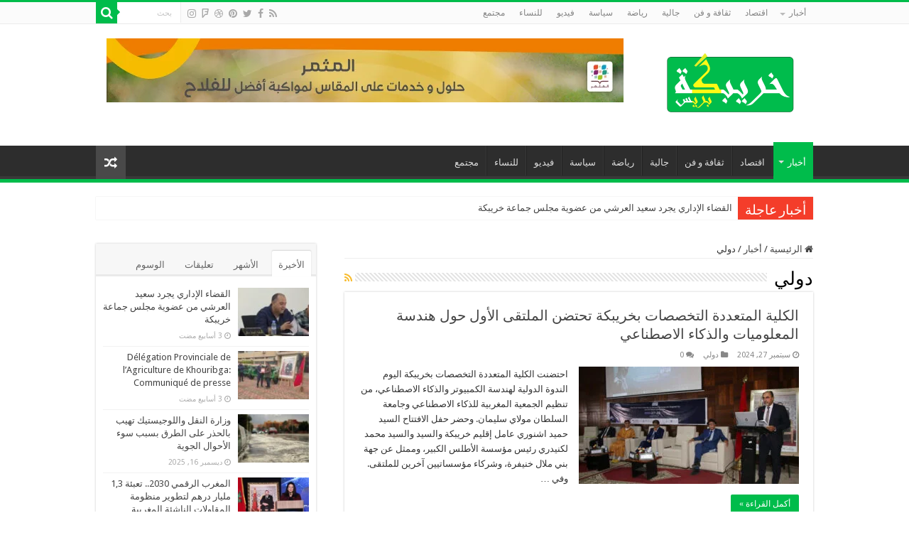

--- FILE ---
content_type: text/html; charset=UTF-8
request_url: https://khouribgapresse.com/category/%D8%A7%D8%AD%D8%A8%D8%A7%D8%B1/%D8%AF%D9%88%D9%84%D9%8A/
body_size: 28622
content:
<!DOCTYPE html>
<html dir="rtl" lang="ar" prefix="og: http://ogp.me/ns#">
<head>
<meta charset="UTF-8" />
<link rel="profile" href="http://gmpg.org/xfn/11" />
<link rel="pingback" href="https://khouribgapresse.com/xmlrpc.php" />
<title>دولي &#8211; Khouribga Presse</title>
<meta name='robots' content='max-image-preview:large' />
<link rel='dns-prefetch' href='//fonts.googleapis.com' />
<link rel="alternate" type="application/rss+xml" title="Khouribga Presse &laquo; الخلاصة" href="https://khouribgapresse.com/feed/" />
<link rel="alternate" type="application/rss+xml" title="Khouribga Presse &laquo; خلاصة التعليقات" href="https://khouribgapresse.com/comments/feed/" />
<link rel="alternate" type="application/rss+xml" title="Khouribga Presse &laquo; دولي خلاصة التصنيف" href="https://khouribgapresse.com/category/%d8%a7%d8%ad%d8%a8%d8%a7%d8%b1/%d8%af%d9%88%d9%84%d9%8a/feed/" />
<style id='wp-img-auto-sizes-contain-inline-css' type='text/css'>
img:is([sizes=auto i],[sizes^="auto," i]){contain-intrinsic-size:3000px 1500px}
/*# sourceURL=wp-img-auto-sizes-contain-inline-css */
</style>
<style id='wp-emoji-styles-inline-css' type='text/css'>

	img.wp-smiley, img.emoji {
		display: inline !important;
		border: none !important;
		box-shadow: none !important;
		height: 1em !important;
		width: 1em !important;
		margin: 0 0.07em !important;
		vertical-align: -0.1em !important;
		background: none !important;
		padding: 0 !important;
	}
/*# sourceURL=wp-emoji-styles-inline-css */
</style>
<style id='wp-block-library-inline-css' type='text/css'>
:root{--wp-block-synced-color:#7a00df;--wp-block-synced-color--rgb:122,0,223;--wp-bound-block-color:var(--wp-block-synced-color);--wp-editor-canvas-background:#ddd;--wp-admin-theme-color:#007cba;--wp-admin-theme-color--rgb:0,124,186;--wp-admin-theme-color-darker-10:#006ba1;--wp-admin-theme-color-darker-10--rgb:0,107,160.5;--wp-admin-theme-color-darker-20:#005a87;--wp-admin-theme-color-darker-20--rgb:0,90,135;--wp-admin-border-width-focus:2px}@media (min-resolution:192dpi){:root{--wp-admin-border-width-focus:1.5px}}.wp-element-button{cursor:pointer}:root .has-very-light-gray-background-color{background-color:#eee}:root .has-very-dark-gray-background-color{background-color:#313131}:root .has-very-light-gray-color{color:#eee}:root .has-very-dark-gray-color{color:#313131}:root .has-vivid-green-cyan-to-vivid-cyan-blue-gradient-background{background:linear-gradient(135deg,#00d084,#0693e3)}:root .has-purple-crush-gradient-background{background:linear-gradient(135deg,#34e2e4,#4721fb 50%,#ab1dfe)}:root .has-hazy-dawn-gradient-background{background:linear-gradient(135deg,#faaca8,#dad0ec)}:root .has-subdued-olive-gradient-background{background:linear-gradient(135deg,#fafae1,#67a671)}:root .has-atomic-cream-gradient-background{background:linear-gradient(135deg,#fdd79a,#004a59)}:root .has-nightshade-gradient-background{background:linear-gradient(135deg,#330968,#31cdcf)}:root .has-midnight-gradient-background{background:linear-gradient(135deg,#020381,#2874fc)}:root{--wp--preset--font-size--normal:16px;--wp--preset--font-size--huge:42px}.has-regular-font-size{font-size:1em}.has-larger-font-size{font-size:2.625em}.has-normal-font-size{font-size:var(--wp--preset--font-size--normal)}.has-huge-font-size{font-size:var(--wp--preset--font-size--huge)}.has-text-align-center{text-align:center}.has-text-align-left{text-align:left}.has-text-align-right{text-align:right}.has-fit-text{white-space:nowrap!important}#end-resizable-editor-section{display:none}.aligncenter{clear:both}.items-justified-left{justify-content:flex-start}.items-justified-center{justify-content:center}.items-justified-right{justify-content:flex-end}.items-justified-space-between{justify-content:space-between}.screen-reader-text{border:0;clip-path:inset(50%);height:1px;margin:-1px;overflow:hidden;padding:0;position:absolute;width:1px;word-wrap:normal!important}.screen-reader-text:focus{background-color:#ddd;clip-path:none;color:#444;display:block;font-size:1em;height:auto;left:5px;line-height:normal;padding:15px 23px 14px;text-decoration:none;top:5px;width:auto;z-index:100000}html :where(.has-border-color){border-style:solid}html :where([style*=border-top-color]){border-top-style:solid}html :where([style*=border-right-color]){border-right-style:solid}html :where([style*=border-bottom-color]){border-bottom-style:solid}html :where([style*=border-left-color]){border-left-style:solid}html :where([style*=border-width]){border-style:solid}html :where([style*=border-top-width]){border-top-style:solid}html :where([style*=border-right-width]){border-right-style:solid}html :where([style*=border-bottom-width]){border-bottom-style:solid}html :where([style*=border-left-width]){border-left-style:solid}html :where(img[class*=wp-image-]){height:auto;max-width:100%}:where(figure){margin:0 0 1em}html :where(.is-position-sticky){--wp-admin--admin-bar--position-offset:var(--wp-admin--admin-bar--height,0px)}@media screen and (max-width:600px){html :where(.is-position-sticky){--wp-admin--admin-bar--position-offset:0px}}

/*# sourceURL=wp-block-library-inline-css */
</style><style id='wp-block-image-inline-css' type='text/css'>
.wp-block-image>a,.wp-block-image>figure>a{display:inline-block}.wp-block-image img{box-sizing:border-box;height:auto;max-width:100%;vertical-align:bottom}@media not (prefers-reduced-motion){.wp-block-image img.hide{visibility:hidden}.wp-block-image img.show{animation:show-content-image .4s}}.wp-block-image[style*=border-radius] img,.wp-block-image[style*=border-radius]>a{border-radius:inherit}.wp-block-image.has-custom-border img{box-sizing:border-box}.wp-block-image.aligncenter{text-align:center}.wp-block-image.alignfull>a,.wp-block-image.alignwide>a{width:100%}.wp-block-image.alignfull img,.wp-block-image.alignwide img{height:auto;width:100%}.wp-block-image .aligncenter,.wp-block-image .alignleft,.wp-block-image .alignright,.wp-block-image.aligncenter,.wp-block-image.alignleft,.wp-block-image.alignright{display:table}.wp-block-image .aligncenter>figcaption,.wp-block-image .alignleft>figcaption,.wp-block-image .alignright>figcaption,.wp-block-image.aligncenter>figcaption,.wp-block-image.alignleft>figcaption,.wp-block-image.alignright>figcaption{caption-side:bottom;display:table-caption}.wp-block-image .alignleft{float:left;margin:.5em 1em .5em 0}.wp-block-image .alignright{float:right;margin:.5em 0 .5em 1em}.wp-block-image .aligncenter{margin-left:auto;margin-right:auto}.wp-block-image :where(figcaption){margin-bottom:1em;margin-top:.5em}.wp-block-image.is-style-circle-mask img{border-radius:9999px}@supports ((-webkit-mask-image:none) or (mask-image:none)) or (-webkit-mask-image:none){.wp-block-image.is-style-circle-mask img{border-radius:0;-webkit-mask-image:url('data:image/svg+xml;utf8,<svg viewBox="0 0 100 100" xmlns="http://www.w3.org/2000/svg"><circle cx="50" cy="50" r="50"/></svg>');mask-image:url('data:image/svg+xml;utf8,<svg viewBox="0 0 100 100" xmlns="http://www.w3.org/2000/svg"><circle cx="50" cy="50" r="50"/></svg>');mask-mode:alpha;-webkit-mask-position:center;mask-position:center;-webkit-mask-repeat:no-repeat;mask-repeat:no-repeat;-webkit-mask-size:contain;mask-size:contain}}:root :where(.wp-block-image.is-style-rounded img,.wp-block-image .is-style-rounded img){border-radius:9999px}.wp-block-image figure{margin:0}.wp-lightbox-container{display:flex;flex-direction:column;position:relative}.wp-lightbox-container img{cursor:zoom-in}.wp-lightbox-container img:hover+button{opacity:1}.wp-lightbox-container button{align-items:center;backdrop-filter:blur(16px) saturate(180%);background-color:#5a5a5a40;border:none;border-radius:4px;cursor:zoom-in;display:flex;height:20px;justify-content:center;left:16px;opacity:0;padding:0;position:absolute;text-align:center;top:16px;width:20px;z-index:100}@media not (prefers-reduced-motion){.wp-lightbox-container button{transition:opacity .2s ease}}.wp-lightbox-container button:focus-visible{outline:3px auto #5a5a5a40;outline:3px auto -webkit-focus-ring-color;outline-offset:3px}.wp-lightbox-container button:hover{cursor:pointer;opacity:1}.wp-lightbox-container button:focus{opacity:1}.wp-lightbox-container button:focus,.wp-lightbox-container button:hover,.wp-lightbox-container button:not(:hover):not(:active):not(.has-background){background-color:#5a5a5a40;border:none}.wp-lightbox-overlay{box-sizing:border-box;cursor:zoom-out;height:100vh;overflow:hidden;position:fixed;right:0;top:0;visibility:hidden;width:100%;z-index:100000}.wp-lightbox-overlay .close-button{align-items:center;cursor:pointer;display:flex;justify-content:center;left:calc(env(safe-area-inset-left) + 16px);min-height:40px;min-width:40px;padding:0;position:absolute;top:calc(env(safe-area-inset-top) + 16px);z-index:5000000}.wp-lightbox-overlay .close-button:focus,.wp-lightbox-overlay .close-button:hover,.wp-lightbox-overlay .close-button:not(:hover):not(:active):not(.has-background){background:none;border:none}.wp-lightbox-overlay .lightbox-image-container{height:var(--wp--lightbox-container-height);overflow:hidden;position:absolute;right:50%;top:50%;transform:translate(50%,-50%);transform-origin:top right;width:var(--wp--lightbox-container-width);z-index:9999999999}.wp-lightbox-overlay .wp-block-image{align-items:center;box-sizing:border-box;display:flex;height:100%;justify-content:center;margin:0;position:relative;transform-origin:100% 0;width:100%;z-index:3000000}.wp-lightbox-overlay .wp-block-image img{height:var(--wp--lightbox-image-height);min-height:var(--wp--lightbox-image-height);min-width:var(--wp--lightbox-image-width);width:var(--wp--lightbox-image-width)}.wp-lightbox-overlay .wp-block-image figcaption{display:none}.wp-lightbox-overlay button{background:none;border:none}.wp-lightbox-overlay .scrim{background-color:#fff;height:100%;opacity:.9;position:absolute;width:100%;z-index:2000000}.wp-lightbox-overlay.active{visibility:visible}@media not (prefers-reduced-motion){.wp-lightbox-overlay.active{animation:turn-on-visibility .25s both}.wp-lightbox-overlay.active img{animation:turn-on-visibility .35s both}.wp-lightbox-overlay.show-closing-animation:not(.active){animation:turn-off-visibility .35s both}.wp-lightbox-overlay.show-closing-animation:not(.active) img{animation:turn-off-visibility .25s both}.wp-lightbox-overlay.zoom.active{animation:none;opacity:1;visibility:visible}.wp-lightbox-overlay.zoom.active .lightbox-image-container{animation:lightbox-zoom-in .4s}.wp-lightbox-overlay.zoom.active .lightbox-image-container img{animation:none}.wp-lightbox-overlay.zoom.active .scrim{animation:turn-on-visibility .4s forwards}.wp-lightbox-overlay.zoom.show-closing-animation:not(.active){animation:none}.wp-lightbox-overlay.zoom.show-closing-animation:not(.active) .lightbox-image-container{animation:lightbox-zoom-out .4s}.wp-lightbox-overlay.zoom.show-closing-animation:not(.active) .lightbox-image-container img{animation:none}.wp-lightbox-overlay.zoom.show-closing-animation:not(.active) .scrim{animation:turn-off-visibility .4s forwards}}@keyframes show-content-image{0%{visibility:hidden}99%{visibility:hidden}to{visibility:visible}}@keyframes turn-on-visibility{0%{opacity:0}to{opacity:1}}@keyframes turn-off-visibility{0%{opacity:1;visibility:visible}99%{opacity:0;visibility:visible}to{opacity:0;visibility:hidden}}@keyframes lightbox-zoom-in{0%{transform:translate(calc(((-100vw + var(--wp--lightbox-scrollbar-width))/2 + var(--wp--lightbox-initial-left-position))*-1),calc(-50vh + var(--wp--lightbox-initial-top-position))) scale(var(--wp--lightbox-scale))}to{transform:translate(50%,-50%) scale(1)}}@keyframes lightbox-zoom-out{0%{transform:translate(50%,-50%) scale(1);visibility:visible}99%{visibility:visible}to{transform:translate(calc(((-100vw + var(--wp--lightbox-scrollbar-width))/2 + var(--wp--lightbox-initial-left-position))*-1),calc(-50vh + var(--wp--lightbox-initial-top-position))) scale(var(--wp--lightbox-scale));visibility:hidden}}
/*# sourceURL=https://khouribgapresse.com/wp-includes/blocks/image/style.min.css */
</style>
<style id='wp-block-paragraph-inline-css' type='text/css'>
.is-small-text{font-size:.875em}.is-regular-text{font-size:1em}.is-large-text{font-size:2.25em}.is-larger-text{font-size:3em}.has-drop-cap:not(:focus):first-letter{float:right;font-size:8.4em;font-style:normal;font-weight:100;line-height:.68;margin:.05em 0 0 .1em;text-transform:uppercase}body.rtl .has-drop-cap:not(:focus):first-letter{float:none;margin-right:.1em}p.has-drop-cap.has-background{overflow:hidden}:root :where(p.has-background){padding:1.25em 2.375em}:where(p.has-text-color:not(.has-link-color)) a{color:inherit}p.has-text-align-left[style*="writing-mode:vertical-lr"],p.has-text-align-right[style*="writing-mode:vertical-rl"]{rotate:180deg}
/*# sourceURL=https://khouribgapresse.com/wp-includes/blocks/paragraph/style.min.css */
</style>
<style id='global-styles-inline-css' type='text/css'>
:root{--wp--preset--aspect-ratio--square: 1;--wp--preset--aspect-ratio--4-3: 4/3;--wp--preset--aspect-ratio--3-4: 3/4;--wp--preset--aspect-ratio--3-2: 3/2;--wp--preset--aspect-ratio--2-3: 2/3;--wp--preset--aspect-ratio--16-9: 16/9;--wp--preset--aspect-ratio--9-16: 9/16;--wp--preset--color--black: #000000;--wp--preset--color--cyan-bluish-gray: #abb8c3;--wp--preset--color--white: #ffffff;--wp--preset--color--pale-pink: #f78da7;--wp--preset--color--vivid-red: #cf2e2e;--wp--preset--color--luminous-vivid-orange: #ff6900;--wp--preset--color--luminous-vivid-amber: #fcb900;--wp--preset--color--light-green-cyan: #7bdcb5;--wp--preset--color--vivid-green-cyan: #00d084;--wp--preset--color--pale-cyan-blue: #8ed1fc;--wp--preset--color--vivid-cyan-blue: #0693e3;--wp--preset--color--vivid-purple: #9b51e0;--wp--preset--gradient--vivid-cyan-blue-to-vivid-purple: linear-gradient(135deg,rgb(6,147,227) 0%,rgb(155,81,224) 100%);--wp--preset--gradient--light-green-cyan-to-vivid-green-cyan: linear-gradient(135deg,rgb(122,220,180) 0%,rgb(0,208,130) 100%);--wp--preset--gradient--luminous-vivid-amber-to-luminous-vivid-orange: linear-gradient(135deg,rgb(252,185,0) 0%,rgb(255,105,0) 100%);--wp--preset--gradient--luminous-vivid-orange-to-vivid-red: linear-gradient(135deg,rgb(255,105,0) 0%,rgb(207,46,46) 100%);--wp--preset--gradient--very-light-gray-to-cyan-bluish-gray: linear-gradient(135deg,rgb(238,238,238) 0%,rgb(169,184,195) 100%);--wp--preset--gradient--cool-to-warm-spectrum: linear-gradient(135deg,rgb(74,234,220) 0%,rgb(151,120,209) 20%,rgb(207,42,186) 40%,rgb(238,44,130) 60%,rgb(251,105,98) 80%,rgb(254,248,76) 100%);--wp--preset--gradient--blush-light-purple: linear-gradient(135deg,rgb(255,206,236) 0%,rgb(152,150,240) 100%);--wp--preset--gradient--blush-bordeaux: linear-gradient(135deg,rgb(254,205,165) 0%,rgb(254,45,45) 50%,rgb(107,0,62) 100%);--wp--preset--gradient--luminous-dusk: linear-gradient(135deg,rgb(255,203,112) 0%,rgb(199,81,192) 50%,rgb(65,88,208) 100%);--wp--preset--gradient--pale-ocean: linear-gradient(135deg,rgb(255,245,203) 0%,rgb(182,227,212) 50%,rgb(51,167,181) 100%);--wp--preset--gradient--electric-grass: linear-gradient(135deg,rgb(202,248,128) 0%,rgb(113,206,126) 100%);--wp--preset--gradient--midnight: linear-gradient(135deg,rgb(2,3,129) 0%,rgb(40,116,252) 100%);--wp--preset--font-size--small: 13px;--wp--preset--font-size--medium: 20px;--wp--preset--font-size--large: 36px;--wp--preset--font-size--x-large: 42px;--wp--preset--spacing--20: 0.44rem;--wp--preset--spacing--30: 0.67rem;--wp--preset--spacing--40: 1rem;--wp--preset--spacing--50: 1.5rem;--wp--preset--spacing--60: 2.25rem;--wp--preset--spacing--70: 3.38rem;--wp--preset--spacing--80: 5.06rem;--wp--preset--shadow--natural: 6px 6px 9px rgba(0, 0, 0, 0.2);--wp--preset--shadow--deep: 12px 12px 50px rgba(0, 0, 0, 0.4);--wp--preset--shadow--sharp: 6px 6px 0px rgba(0, 0, 0, 0.2);--wp--preset--shadow--outlined: 6px 6px 0px -3px rgb(255, 255, 255), 6px 6px rgb(0, 0, 0);--wp--preset--shadow--crisp: 6px 6px 0px rgb(0, 0, 0);}:where(.is-layout-flex){gap: 0.5em;}:where(.is-layout-grid){gap: 0.5em;}body .is-layout-flex{display: flex;}.is-layout-flex{flex-wrap: wrap;align-items: center;}.is-layout-flex > :is(*, div){margin: 0;}body .is-layout-grid{display: grid;}.is-layout-grid > :is(*, div){margin: 0;}:where(.wp-block-columns.is-layout-flex){gap: 2em;}:where(.wp-block-columns.is-layout-grid){gap: 2em;}:where(.wp-block-post-template.is-layout-flex){gap: 1.25em;}:where(.wp-block-post-template.is-layout-grid){gap: 1.25em;}.has-black-color{color: var(--wp--preset--color--black) !important;}.has-cyan-bluish-gray-color{color: var(--wp--preset--color--cyan-bluish-gray) !important;}.has-white-color{color: var(--wp--preset--color--white) !important;}.has-pale-pink-color{color: var(--wp--preset--color--pale-pink) !important;}.has-vivid-red-color{color: var(--wp--preset--color--vivid-red) !important;}.has-luminous-vivid-orange-color{color: var(--wp--preset--color--luminous-vivid-orange) !important;}.has-luminous-vivid-amber-color{color: var(--wp--preset--color--luminous-vivid-amber) !important;}.has-light-green-cyan-color{color: var(--wp--preset--color--light-green-cyan) !important;}.has-vivid-green-cyan-color{color: var(--wp--preset--color--vivid-green-cyan) !important;}.has-pale-cyan-blue-color{color: var(--wp--preset--color--pale-cyan-blue) !important;}.has-vivid-cyan-blue-color{color: var(--wp--preset--color--vivid-cyan-blue) !important;}.has-vivid-purple-color{color: var(--wp--preset--color--vivid-purple) !important;}.has-black-background-color{background-color: var(--wp--preset--color--black) !important;}.has-cyan-bluish-gray-background-color{background-color: var(--wp--preset--color--cyan-bluish-gray) !important;}.has-white-background-color{background-color: var(--wp--preset--color--white) !important;}.has-pale-pink-background-color{background-color: var(--wp--preset--color--pale-pink) !important;}.has-vivid-red-background-color{background-color: var(--wp--preset--color--vivid-red) !important;}.has-luminous-vivid-orange-background-color{background-color: var(--wp--preset--color--luminous-vivid-orange) !important;}.has-luminous-vivid-amber-background-color{background-color: var(--wp--preset--color--luminous-vivid-amber) !important;}.has-light-green-cyan-background-color{background-color: var(--wp--preset--color--light-green-cyan) !important;}.has-vivid-green-cyan-background-color{background-color: var(--wp--preset--color--vivid-green-cyan) !important;}.has-pale-cyan-blue-background-color{background-color: var(--wp--preset--color--pale-cyan-blue) !important;}.has-vivid-cyan-blue-background-color{background-color: var(--wp--preset--color--vivid-cyan-blue) !important;}.has-vivid-purple-background-color{background-color: var(--wp--preset--color--vivid-purple) !important;}.has-black-border-color{border-color: var(--wp--preset--color--black) !important;}.has-cyan-bluish-gray-border-color{border-color: var(--wp--preset--color--cyan-bluish-gray) !important;}.has-white-border-color{border-color: var(--wp--preset--color--white) !important;}.has-pale-pink-border-color{border-color: var(--wp--preset--color--pale-pink) !important;}.has-vivid-red-border-color{border-color: var(--wp--preset--color--vivid-red) !important;}.has-luminous-vivid-orange-border-color{border-color: var(--wp--preset--color--luminous-vivid-orange) !important;}.has-luminous-vivid-amber-border-color{border-color: var(--wp--preset--color--luminous-vivid-amber) !important;}.has-light-green-cyan-border-color{border-color: var(--wp--preset--color--light-green-cyan) !important;}.has-vivid-green-cyan-border-color{border-color: var(--wp--preset--color--vivid-green-cyan) !important;}.has-pale-cyan-blue-border-color{border-color: var(--wp--preset--color--pale-cyan-blue) !important;}.has-vivid-cyan-blue-border-color{border-color: var(--wp--preset--color--vivid-cyan-blue) !important;}.has-vivid-purple-border-color{border-color: var(--wp--preset--color--vivid-purple) !important;}.has-vivid-cyan-blue-to-vivid-purple-gradient-background{background: var(--wp--preset--gradient--vivid-cyan-blue-to-vivid-purple) !important;}.has-light-green-cyan-to-vivid-green-cyan-gradient-background{background: var(--wp--preset--gradient--light-green-cyan-to-vivid-green-cyan) !important;}.has-luminous-vivid-amber-to-luminous-vivid-orange-gradient-background{background: var(--wp--preset--gradient--luminous-vivid-amber-to-luminous-vivid-orange) !important;}.has-luminous-vivid-orange-to-vivid-red-gradient-background{background: var(--wp--preset--gradient--luminous-vivid-orange-to-vivid-red) !important;}.has-very-light-gray-to-cyan-bluish-gray-gradient-background{background: var(--wp--preset--gradient--very-light-gray-to-cyan-bluish-gray) !important;}.has-cool-to-warm-spectrum-gradient-background{background: var(--wp--preset--gradient--cool-to-warm-spectrum) !important;}.has-blush-light-purple-gradient-background{background: var(--wp--preset--gradient--blush-light-purple) !important;}.has-blush-bordeaux-gradient-background{background: var(--wp--preset--gradient--blush-bordeaux) !important;}.has-luminous-dusk-gradient-background{background: var(--wp--preset--gradient--luminous-dusk) !important;}.has-pale-ocean-gradient-background{background: var(--wp--preset--gradient--pale-ocean) !important;}.has-electric-grass-gradient-background{background: var(--wp--preset--gradient--electric-grass) !important;}.has-midnight-gradient-background{background: var(--wp--preset--gradient--midnight) !important;}.has-small-font-size{font-size: var(--wp--preset--font-size--small) !important;}.has-medium-font-size{font-size: var(--wp--preset--font-size--medium) !important;}.has-large-font-size{font-size: var(--wp--preset--font-size--large) !important;}.has-x-large-font-size{font-size: var(--wp--preset--font-size--x-large) !important;}
/*# sourceURL=global-styles-inline-css */
</style>

<style id='classic-theme-styles-inline-css' type='text/css'>
/*! This file is auto-generated */
.wp-block-button__link{color:#fff;background-color:#32373c;border-radius:9999px;box-shadow:none;text-decoration:none;padding:calc(.667em + 2px) calc(1.333em + 2px);font-size:1.125em}.wp-block-file__button{background:#32373c;color:#fff;text-decoration:none}
/*# sourceURL=/wp-includes/css/classic-themes.min.css */
</style>
<link rel='stylesheet' id='tie-style-css' href='https://khouribgapresse.com/wp-content/themes/sahifa/style.css' type='text/css' media='all' />
<link rel='stylesheet' id='tie-ilightbox-skin-css' href='https://khouribgapresse.com/wp-content/themes/sahifa/css/ilightbox/dark-skin/skin.css' type='text/css' media='all' />
<link rel='stylesheet' id='Droid+Sans-css' href='https://fonts.googleapis.com/css?family=Droid+Sans%3Aregular%2C700' type='text/css' media='all' />
<script type="text/javascript" src="https://khouribgapresse.com/wp-includes/js/jquery/jquery.min.js" id="jquery-core-js"></script>
<script type="text/javascript" src="https://khouribgapresse.com/wp-includes/js/jquery/jquery-migrate.min.js" id="jquery-migrate-js"></script>
<link rel="https://api.w.org/" href="https://khouribgapresse.com/wp-json/" /><link rel="alternate" title="JSON" type="application/json" href="https://khouribgapresse.com/wp-json/wp/v2/categories/36" /><link rel="EditURI" type="application/rsd+xml" title="RSD" href="https://khouribgapresse.com/xmlrpc.php?rsd" />
<link rel="stylesheet" href="https://khouribgapresse.com/wp-content/themes/sahifa/rtl.css" type="text/css" media="screen" /><meta name="generator" content="WordPress 6.9" />
<link rel="shortcut icon" href="https://khouribgapresse.com/wp-content/themes/sahifa/favicon.ico" title="Favicon" />
<!--[if IE]>
<script type="text/javascript">jQuery(document).ready(function (){ jQuery(".menu-item").has("ul").children("a").attr("aria-haspopup", "true");});</script>
<![endif]-->
<!--[if lt IE 9]>
<script src="https://khouribgapresse.com/wp-content/themes/sahifa/js/html5.js"></script>
<script src="https://khouribgapresse.com/wp-content/themes/sahifa/js/selectivizr-min.js"></script>
<![endif]-->
<!--[if IE 9]>
<link rel="stylesheet" type="text/css" media="all" href="https://khouribgapresse.com/wp-content/themes/sahifa/css/ie9.css" />
<![endif]-->
<!--[if IE 8]>
<link rel="stylesheet" type="text/css" media="all" href="https://khouribgapresse.com/wp-content/themes/sahifa/css/ie8.css" />
<![endif]-->
<!--[if IE 7]>
<link rel="stylesheet" type="text/css" media="all" href="https://khouribgapresse.com/wp-content/themes/sahifa/css/ie7.css" />
<![endif]-->


<meta name="viewport" content="width=device-width, initial-scale=1.0" />



<style type="text/css" media="screen">

body{
	font-family: 'Droid Sans';
}

#main-nav,
.cat-box-content,
#sidebar .widget-container,
.post-listing,
#commentform {
	border-bottom-color: #00bc4b;
}

.search-block .search-button,
#topcontrol,
#main-nav ul li.current-menu-item a,
#main-nav ul li.current-menu-item a:hover,
#main-nav ul li.current_page_parent a,
#main-nav ul li.current_page_parent a:hover,
#main-nav ul li.current-menu-parent a,
#main-nav ul li.current-menu-parent a:hover,
#main-nav ul li.current-page-ancestor a,
#main-nav ul li.current-page-ancestor a:hover,
.pagination span.current,
.share-post span.share-text,
.flex-control-paging li a.flex-active,
.ei-slider-thumbs li.ei-slider-element,
.review-percentage .review-item span span,
.review-final-score,
.button,
a.button,
a.more-link,
#main-content input[type="submit"],
.form-submit #submit,
#login-form .login-button,
.widget-feedburner .feedburner-subscribe,
input[type="submit"],
#buddypress button,
#buddypress a.button,
#buddypress input[type=submit],
#buddypress input[type=reset],
#buddypress ul.button-nav li a,
#buddypress div.generic-button a,
#buddypress .comment-reply-link,
#buddypress div.item-list-tabs ul li a span,
#buddypress div.item-list-tabs ul li.selected a,
#buddypress div.item-list-tabs ul li.current a,
#buddypress #members-directory-form div.item-list-tabs ul li.selected span,
#members-list-options a.selected,
#groups-list-options a.selected,
body.dark-skin #buddypress div.item-list-tabs ul li a span,
body.dark-skin #buddypress div.item-list-tabs ul li.selected a,
body.dark-skin #buddypress div.item-list-tabs ul li.current a,
body.dark-skin #members-list-options a.selected,
body.dark-skin #groups-list-options a.selected,
.search-block-large .search-button,
#featured-posts .flex-next:hover,
#featured-posts .flex-prev:hover,
a.tie-cart span.shooping-count,
.woocommerce span.onsale,
.woocommerce-page span.onsale ,
.woocommerce .widget_price_filter .ui-slider .ui-slider-handle,
.woocommerce-page .widget_price_filter .ui-slider .ui-slider-handle,
#check-also-close,
a.post-slideshow-next,
a.post-slideshow-prev,
.widget_price_filter .ui-slider .ui-slider-handle,
.quantity .minus:hover,
.quantity .plus:hover,
.mejs-container .mejs-controls .mejs-time-rail .mejs-time-current,
#reading-position-indicator  {
	background-color:#00bc4b;
}

::-webkit-scrollbar-thumb{
	background-color:#00bc4b !important;
}

#theme-footer,
#theme-header,
.top-nav ul li.current-menu-item:before,
#main-nav .menu-sub-content ,
#main-nav ul ul,
#check-also-box {
	border-top-color: #00bc4b;
}

.search-block:after {
	border-right-color:#00bc4b;
}

body.rtl .search-block:after {
	border-left-color:#00bc4b;
}

#main-nav ul > li.menu-item-has-children:hover > a:after,
#main-nav ul > li.mega-menu:hover > a:after {
	border-color:transparent transparent #00bc4b;
}

.widget.timeline-posts li a:hover,
.widget.timeline-posts li a:hover span.tie-date {
	color: #00bc4b;
}

.widget.timeline-posts li a:hover span.tie-date:before {
	background: #00bc4b;
	border-color: #00bc4b;
}

#order_review,
#order_review_heading {
	border-color: #00bc4b;
}


</style>

		<script type="text/javascript">
			/* <![CDATA[ */
				var sf_position = '0';
				var sf_templates = "<a href=\"{search_url_escaped}\">\u0639\u0631\u0636 \u0643\u0644 \u0627\u0644\u0646\u062a\u0627\u0626\u062c<\/a>";
				var sf_input = '.search-live';
				jQuery(document).ready(function(){
					jQuery(sf_input).ajaxyLiveSearch({"expand":false,"searchUrl":"https:\/\/khouribgapresse.com\/?s=%s","text":"Search","delay":500,"iwidth":180,"width":315,"ajaxUrl":"https:\/\/khouribgapresse.com\/wp-admin\/admin-ajax.php","rtl":0});
					jQuery(".live-search_ajaxy-selective-input").keyup(function() {
						var width = jQuery(this).val().length * 8;
						if(width < 50) {
							width = 50;
						}
						jQuery(this).width(width);
					});
					jQuery(".live-search_ajaxy-selective-search").click(function() {
						jQuery(this).find(".live-search_ajaxy-selective-input").focus();
					});
					jQuery(".live-search_ajaxy-selective-close").click(function() {
						jQuery(this).parent().remove();
					});
				});
			/* ]]> */
		</script>
		<link rel="icon" href="https://khouribgapresse.com/wp-content/uploads/2021/08/cropped-cropped-presse-1-32x32.jpg" sizes="32x32" />
<link rel="icon" href="https://khouribgapresse.com/wp-content/uploads/2021/08/cropped-cropped-presse-1-192x192.jpg" sizes="192x192" />
<link rel="apple-touch-icon" href="https://khouribgapresse.com/wp-content/uploads/2021/08/cropped-cropped-presse-1-180x180.jpg" />
<meta name="msapplication-TileImage" content="https://khouribgapresse.com/wp-content/uploads/2021/08/cropped-cropped-presse-1-270x270.jpg" />
</head>
<body id="top" class="rtl archive category category-36 wp-custom-logo wp-theme-sahifa lazy-enabled">

<div class="wrapper-outer">

	<div class="background-cover"></div>

	<aside id="slide-out">

			<div class="search-mobile">
			<form method="get" id="searchform-mobile" action="https://khouribgapresse.com/">
				<button class="search-button" type="submit" value="بحث"><i class="fa fa-search"></i></button>
				<input type="text" id="s-mobile" name="s" title="بحث" value="بحث" onfocus="if (this.value == 'بحث') {this.value = '';}" onblur="if (this.value == '') {this.value = 'بحث';}"  />
			</form>
		</div><!-- .search-mobile /-->
	
			<div class="social-icons">
		<a class="ttip-none" title="Rss" href="https://khouribgapresse.com/feed/" target="_blank"><i class="fa fa-rss"></i></a><a class="ttip-none" title="Facebook" href="#" target="_blank"><i class="fa fa-facebook"></i></a><a class="ttip-none" title="Twitter" href="#" target="_blank"><i class="fa fa-twitter"></i></a><a class="ttip-none" title="Pinterest" href="#" target="_blank"><i class="fa fa-pinterest"></i></a><a class="ttip-none" title="Dribbble" href="#" target="_blank"><i class="fa fa-dribbble"></i></a><a class="ttip-none" title="Foursquare" href="#" target="_blank"><i class="fa fa-foursquare"></i></a><a class="ttip-none" title="instagram" href="#" target="_blank"><i class="fa fa-instagram"></i></a>
			</div>

	
		<div id="mobile-menu" ></div>
	</aside><!-- #slide-out /-->

		<div id="wrapper" class="wide-layout">
		<div class="inner-wrapper">

		<header id="theme-header" class="theme-header">
						<div id="top-nav" class="top-nav">
				<div class="container">

			
				<div class="top-menu"><ul id="menu-my-main-menu" class="menu"><li id="menu-item-9726" class="menu-item menu-item-type-taxonomy menu-item-object-category current-category-ancestor current-menu-ancestor current-menu-parent current-category-parent menu-item-has-children menu-item-9726"><a href="https://khouribgapresse.com/category/%d8%a7%d8%ad%d8%a8%d8%a7%d8%b1/">أخبار</a>
<ul class="sub-menu">
	<li id="menu-item-9727" class="menu-item menu-item-type-taxonomy menu-item-object-category menu-item-9727"><a href="https://khouribgapresse.com/category/%d8%a7%d8%ad%d8%a8%d8%a7%d8%b1/%d8%ac%d9%87%d9%88%d9%8a/">جهوي</a></li>
	<li id="menu-item-9728" class="menu-item menu-item-type-taxonomy menu-item-object-category current-menu-item menu-item-9728"><a href="https://khouribgapresse.com/category/%d8%a7%d8%ad%d8%a8%d8%a7%d8%b1/%d8%af%d9%88%d9%84%d9%8a/" aria-current="page">دولي</a></li>
	<li id="menu-item-9729" class="menu-item menu-item-type-taxonomy menu-item-object-category menu-item-9729"><a href="https://khouribgapresse.com/category/%d8%a7%d8%ad%d8%a8%d8%a7%d8%b1/%d9%85%d8%ad%d9%84%d9%8a/">محلي</a></li>
	<li id="menu-item-9730" class="menu-item menu-item-type-taxonomy menu-item-object-category menu-item-9730"><a href="https://khouribgapresse.com/category/%d8%a7%d8%ad%d8%a8%d8%a7%d8%b1/%d9%88%d8%b7%d9%86%d9%8a/">وطني</a></li>
</ul>
</li>
<li id="menu-item-9731" class="menu-item menu-item-type-taxonomy menu-item-object-category menu-item-9731"><a href="https://khouribgapresse.com/category/%d8%a7%d9%82%d8%aa%d8%b5%d8%a7%d8%af/">اقتصاد</a></li>
<li id="menu-item-9732" class="menu-item menu-item-type-taxonomy menu-item-object-category menu-item-9732"><a href="https://khouribgapresse.com/category/%d8%ab%d9%82%d8%a7%d9%81%d8%a9-%d9%88-%d9%81%d9%86/">ثقافة و فن</a></li>
<li id="menu-item-9733" class="menu-item menu-item-type-taxonomy menu-item-object-category menu-item-9733"><a href="https://khouribgapresse.com/category/%d8%ac%d8%a7%d9%84%d9%8a%d8%a9/">جالية</a></li>
<li id="menu-item-9734" class="menu-item menu-item-type-taxonomy menu-item-object-category menu-item-9734"><a href="https://khouribgapresse.com/category/%d8%b1%d9%8a%d8%a7%d8%b6%d8%a9/">رياضة</a></li>
<li id="menu-item-9735" class="menu-item menu-item-type-taxonomy menu-item-object-category menu-item-9735"><a href="https://khouribgapresse.com/category/%d8%b3%d9%8a%d8%a7%d8%b3%d8%a9/">سياسة</a></li>
<li id="menu-item-9736" class="menu-item menu-item-type-taxonomy menu-item-object-category menu-item-9736"><a href="https://khouribgapresse.com/category/%d9%81%d9%8a%d8%af%d9%8a%d9%88/">فيديو</a></li>
<li id="menu-item-9737" class="menu-item menu-item-type-taxonomy menu-item-object-category menu-item-9737"><a href="https://khouribgapresse.com/category/%d9%84%d9%84%d9%86%d8%b3%d8%a7%d8%a1/">للنساء</a></li>
<li id="menu-item-9738" class="menu-item menu-item-type-taxonomy menu-item-object-category menu-item-9738"><a href="https://khouribgapresse.com/category/%d9%85%d8%ac%d8%aa%d9%85%d8%b9/">مجتمع</a></li>
</ul></div>
						<div class="search-block">
						<form method="get" id="searchform-header" action="https://khouribgapresse.com/">
							<button class="search-button" type="submit" value="بحث"><i class="fa fa-search"></i></button>
							<input class="search-live" type="text" id="s-header" name="s" title="بحث" value="بحث" onfocus="if (this.value == 'بحث') {this.value = '';}" onblur="if (this.value == '') {this.value = 'بحث';}"  />
						</form>
					</div><!-- .search-block /-->
			<div class="social-icons">
		<a class="ttip-none" title="Rss" href="https://khouribgapresse.com/feed/" target="_blank"><i class="fa fa-rss"></i></a><a class="ttip-none" title="Facebook" href="#" target="_blank"><i class="fa fa-facebook"></i></a><a class="ttip-none" title="Twitter" href="#" target="_blank"><i class="fa fa-twitter"></i></a><a class="ttip-none" title="Pinterest" href="#" target="_blank"><i class="fa fa-pinterest"></i></a><a class="ttip-none" title="Dribbble" href="#" target="_blank"><i class="fa fa-dribbble"></i></a><a class="ttip-none" title="Foursquare" href="#" target="_blank"><i class="fa fa-foursquare"></i></a><a class="ttip-none" title="instagram" href="#" target="_blank"><i class="fa fa-instagram"></i></a>
			</div>

	
	
				</div><!-- .container /-->
			</div><!-- .top-menu /-->
			
		<div class="header-content">

					<a id="slide-out-open" class="slide-out-open" href="#"><span></span></a>
		
			<div class="logo" style=" margin-top:11px; margin-bottom:12px;">
			<h2>								<a title="Khouribga Presse" href="https://khouribgapresse.com/">
					<img src="https://khouribgapresse.com/wp-content/uploads/2022/02/khouribga-presse.png" alt="Khouribga Presse" width="200" height="60" /><strong>Khouribga Presse Khouribga Presse</strong>
				</a>
			</h2>			</div><!-- .logo /-->
<script type="text/javascript">
jQuery(document).ready(function($) {
	var retina = window.devicePixelRatio > 1 ? true : false;
	if(retina) {
       	jQuery('#theme-header .logo img').attr('src',		'https://khouribgapresse.com/wp-content/uploads/2022/02/khouribga-presse.png');
       	jQuery('#theme-header .logo img').attr('width',		'200');
       	jQuery('#theme-header .logo img').attr('height',	'60');
	}
});
</script>
			<div class="e3lan e3lan-top">
			<a href="#" title="" >
				<img src="https://khouribgapresse.com/wp-content/uploads/2025/12/728x90.jpg" alt="" />
			</a>
				</div>			<div class="clear"></div>

		</div>
													<nav id="main-nav" class="fixed-enabled">
				<div class="container">

				
					<div class="main-menu"><ul id="menu-my-main-menu-1" class="menu"><li class="menu-item menu-item-type-taxonomy menu-item-object-category current-category-ancestor current-menu-ancestor current-menu-parent current-category-parent menu-item-has-children menu-item-9726"><a href="https://khouribgapresse.com/category/%d8%a7%d8%ad%d8%a8%d8%a7%d8%b1/">أخبار</a>
<ul class="sub-menu menu-sub-content">
	<li class="menu-item menu-item-type-taxonomy menu-item-object-category menu-item-9727"><a href="https://khouribgapresse.com/category/%d8%a7%d8%ad%d8%a8%d8%a7%d8%b1/%d8%ac%d9%87%d9%88%d9%8a/">جهوي</a></li>
	<li class="menu-item menu-item-type-taxonomy menu-item-object-category current-menu-item menu-item-9728"><a href="https://khouribgapresse.com/category/%d8%a7%d8%ad%d8%a8%d8%a7%d8%b1/%d8%af%d9%88%d9%84%d9%8a/">دولي</a></li>
	<li class="menu-item menu-item-type-taxonomy menu-item-object-category menu-item-9729"><a href="https://khouribgapresse.com/category/%d8%a7%d8%ad%d8%a8%d8%a7%d8%b1/%d9%85%d8%ad%d9%84%d9%8a/">محلي</a></li>
	<li class="menu-item menu-item-type-taxonomy menu-item-object-category menu-item-9730"><a href="https://khouribgapresse.com/category/%d8%a7%d8%ad%d8%a8%d8%a7%d8%b1/%d9%88%d8%b7%d9%86%d9%8a/">وطني</a></li>
</ul>
</li>
<li class="menu-item menu-item-type-taxonomy menu-item-object-category menu-item-9731"><a href="https://khouribgapresse.com/category/%d8%a7%d9%82%d8%aa%d8%b5%d8%a7%d8%af/">اقتصاد</a></li>
<li class="menu-item menu-item-type-taxonomy menu-item-object-category menu-item-9732"><a href="https://khouribgapresse.com/category/%d8%ab%d9%82%d8%a7%d9%81%d8%a9-%d9%88-%d9%81%d9%86/">ثقافة و فن</a></li>
<li class="menu-item menu-item-type-taxonomy menu-item-object-category menu-item-9733"><a href="https://khouribgapresse.com/category/%d8%ac%d8%a7%d9%84%d9%8a%d8%a9/">جالية</a></li>
<li class="menu-item menu-item-type-taxonomy menu-item-object-category menu-item-9734"><a href="https://khouribgapresse.com/category/%d8%b1%d9%8a%d8%a7%d8%b6%d8%a9/">رياضة</a></li>
<li class="menu-item menu-item-type-taxonomy menu-item-object-category menu-item-9735"><a href="https://khouribgapresse.com/category/%d8%b3%d9%8a%d8%a7%d8%b3%d8%a9/">سياسة</a></li>
<li class="menu-item menu-item-type-taxonomy menu-item-object-category menu-item-9736"><a href="https://khouribgapresse.com/category/%d9%81%d9%8a%d8%af%d9%8a%d9%88/">فيديو</a></li>
<li class="menu-item menu-item-type-taxonomy menu-item-object-category menu-item-9737"><a href="https://khouribgapresse.com/category/%d9%84%d9%84%d9%86%d8%b3%d8%a7%d8%a1/">للنساء</a></li>
<li class="menu-item menu-item-type-taxonomy menu-item-object-category menu-item-9738"><a href="https://khouribgapresse.com/category/%d9%85%d8%ac%d8%aa%d9%85%d8%b9/">مجتمع</a></li>
</ul></div>										<a href="https://khouribgapresse.com/?tierand=1" class="random-article ttip" title="مقال عشوائي"><i class="fa fa-random"></i></a>
					
					
				</div>
			</nav><!-- .main-nav /-->
					</header><!-- #header /-->

		
	<div class="clear"></div>
	<div id="breaking-news" class="breaking-news">
		<span class="breaking-news-title"><i class="fa fa-bolt"></i> <span>أخبار عاجلة</span></span>
		
					<ul>
					<li><a href="https://khouribgapresse.com/%d8%a7%d9%84%d9%82%d8%b6%d8%a7%d8%a1-%d8%a7%d9%84%d8%a5%d8%af%d8%a7%d8%b1%d9%8a-%d9%8a%d8%ac%d8%b1%d8%af-%d8%b3%d8%b9%d9%8a%d8%af-%d8%a7%d9%84%d8%b9%d8%b1%d8%b4%d9%8a-%d9%85%d9%86-%d8%b9%d8%b6%d9%88/" title="القضاء الإداري يجرد سعيد العرشي من عضوية مجلس جماعة خريبكة">القضاء الإداري يجرد سعيد العرشي من عضوية مجلس جماعة خريبكة</a></li>
					<li><a href="https://khouribgapresse.com/delegation-provinciale-de-lagriculture-de-khouribga-communique-de-presse/" title="Délégation Provinciale de l&#8217;Agriculture de Khouribga: Communiqué de presse">Délégation Provinciale de l&#8217;Agriculture de Khouribga: Communiqué de presse</a></li>
					<li><a href="https://khouribgapresse.com/%d9%88%d8%b2%d8%a7%d8%b1%d8%a9-%d8%a7%d9%84%d9%86%d9%82%d9%84-%d9%88%d8%a7%d9%84%d9%84%d9%88%d8%ac%d9%8a%d8%b3%d8%aa%d9%8a%d9%83-%d8%aa%d9%87%d9%8a%d8%a8-%d8%a8%d8%a7%d9%84%d8%ad%d8%b0%d8%b1-%d8%b9/" title="وزارة النقل واللوجيستيك تهيب بالحذر على الطرق بسبب سوء الأحوال الجوية">وزارة النقل واللوجيستيك تهيب بالحذر على الطرق بسبب سوء الأحوال الجوية</a></li>
					<li><a href="https://khouribgapresse.com/%d8%a7%d9%84%d9%85%d8%ba%d8%b1%d8%a8-%d8%a7%d9%84%d8%b1%d9%82%d9%85%d9%8a-2030-%d8%aa%d8%b9%d8%a8%d8%a6%d8%a9-13-%d9%85%d9%84%d9%8a%d8%a7%d8%b1-%d8%af%d8%b1%d9%87%d9%85-%d9%84%d8%aa%d8%b7%d9%88/" title="المغرب الرقمي 2030.. تعبئة 1,3 مليار درهم لتطوير منظومة المقاولات الناشئة المغربية (السيدة السغروشني)">المغرب الرقمي 2030.. تعبئة 1,3 مليار درهم لتطوير منظومة المقاولات الناشئة المغربية (السيدة السغروشني)</a></li>
					<li><a href="https://khouribgapresse.com/%d8%ae%d8%b1%d9%8a%d8%a8%d9%83%d8%a9-ocp-green-energy-%d8%aa%d8%b7%d9%84%d9%82-%d8%a7%d9%84%d9%85%d8%b1%d8%ad%d9%84%d8%a9-%d8%a7%d9%84%d8%a3%d9%88%d9%84%d9%89-%d9%85%d9%86-%d8%a8/" title="خريبكة.. “OCP Green Energy” تطلق المرحلة الأولى من برنامجها للطاقة الشمسية بقدرة 202 ميغاواط">خريبكة.. “OCP Green Energy” تطلق المرحلة الأولى من برنامجها للطاقة الشمسية بقدرة 202 ميغاواط</a></li>
					<li><a href="https://khouribgapresse.com/%d8%ae%d8%b1%d9%8a%d8%a8%d9%83%d8%a9-%d8%b9%d8%b1%d8%b6-ai-dream-%d9%8a%d9%85%d8%b2%d8%ac-%d8%a7%d9%84%d8%b3%d8%ad%d8%b1-%d8%a8%d8%a7%d9%84%d8%ae%d9%88%d8%a7%d8%b1%d8%b2%d9%85/" title="خريبكة.. عرض “AI DREAM” يمزج السحر بالخوارزميات في تجربة انغماسية بمهرجان الفنون الرقمية">خريبكة.. عرض “AI DREAM” يمزج السحر بالخوارزميات في تجربة انغماسية بمهرجان الفنون الرقمية</a></li>
					<li><a href="https://khouribgapresse.com/concertationsur-le-developpement-integre-pour-une-nouvelle-generation-a-khouribga/" title="<br>                      Concertation sur le développement intégré pour une nouvelle génération à Khouribga"><br>                      Concertation sur le développement intégré pour une nouvelle génération à Khouribga</a></li>
					<li><a href="https://khouribgapresse.com/%d9%85%d9%86-%d8%aa%d9%86%d8%b8%d9%8a%d9%85-%d8%a7%d9%84%d8%ac%d9%85%d8%b9%d9%8a%d8%a9-%d8%a7%d9%84%d9%85%d8%ba%d8%b1%d8%a8%d9%8a%d8%a9-%d9%84%d9%84%d8%b4%d9%8a%d9%81%d8%a7%d8%aa-ma/" title="من تنظيم الجمعية المغربية للشيفات :<br>          &#8221; Master  Class  &#8221;                                 في فنون البيتزا جمع خبرات مغربية ودولية ببوزنيقة وبنسليمان. <br><br>">من تنظيم الجمعية المغربية للشيفات :<br>          &#8221; Master  Class  &#8221;                                 في فنون البيتزا جمع خبرات مغربية ودولية ببوزنيقة وبنسليمان. <br><br></a></li>
					<li><a href="https://khouribgapresse.com/delegation-provinciale-de-lagriculture-de-khouribga/" title="Délégation Provinciale de     l&#8217;Agriculture de Khouribga: Communiqué de presse">Délégation Provinciale de     l&#8217;Agriculture de Khouribga: Communiqué de presse</a></li>
					<li><a href="https://khouribgapresse.com/%d8%a7%d9%84%d8%a3%d8%af%d9%8a%d8%a8-%d9%88%d8%a7%d9%84%d8%b4%d8%a7%d8%b9%d8%b1-%d9%85%d8%ad%d9%85%d8%af-%d9%85%d8%ad%d8%b6%d8%a7%d8%b1-%d8%a7%d8%a8%d8%aa%d9%84%d9%8a%d8%aa-%d8%a8%d9%87%d9%85%d9%91/" title="الأديب والشاعر محمد محضار في حوار صحفي:">الأديب والشاعر محمد محضار في حوار صحفي:</a></li>
					</ul>
					
		
		<script type="text/javascript">
			jQuery(document).ready(function(){
								jQuery('#breaking-news ul').innerFade({animationType: 'fade', speed: 750 , timeout: 3500});
							});
					</script>
	</div> <!-- .breaking-news -->

	
	<div id="main-content" class="container sidebar-left">

	<div class="content">
	
	<nav id="crumbs"><a href="https://khouribgapresse.com/"><span class="fa fa-home" aria-hidden="true"></span> الرئيسية</a><span class="delimiter">/</span><a href="https://khouribgapresse.com/category/%d8%a7%d8%ad%d8%a8%d8%a7%d8%b1/">أخبار</a><span class="delimiter">/</span><span class="current">دولي</span></nav>	
			
		<div class="page-head">
		
			<h1 class="page-title">
				دولي			</h1>
			
						<a class="rss-cat-icon ttip" title="الإشتراك في الخلاصات" href="https://khouribgapresse.com/category/%d8%a7%d8%ad%d8%a8%d8%a7%d8%b1/%d8%af%d9%88%d9%84%d9%8a/feed/"><i class="fa fa-rss"></i></a>
						
			<div class="stripe-line"></div>

					</div>
		
				
				
		<div class="post-listing archive-box">


	<article class="item-list">
	
		<h2 class="post-box-title">
			<a href="https://khouribgapresse.com/%d8%a7%d9%84%d9%83%d9%84%d9%8a%d8%a9-%d8%a7%d9%84%d9%85%d8%aa%d8%b9%d8%af%d8%af%d8%a9-%d8%a7%d9%84%d8%aa%d8%ae%d8%b5%d8%b5%d8%a7%d8%aa-%d8%a8%d8%ae%d8%b1%d9%8a%d8%a8%d9%83%d8%a9-%d8%aa%d8%ad%d8%aa/">الكلية المتعددة التخصصات بخريبكة تحتضن الملتقى الأول حول هندسة المعلوميات والذكاء الاصطناعي</a>
		</h2>
		
		<p class="post-meta">
	
		
	<span class="tie-date"><i class="fa fa-clock-o"></i>سبتمبر 27, 2024</span>	
	<span class="post-cats"><i class="fa fa-folder"></i><a href="https://khouribgapresse.com/category/%d8%a7%d8%ad%d8%a8%d8%a7%d8%b1/%d8%af%d9%88%d9%84%d9%8a/" rel="category tag">دولي</a></span>
	
	<span class="post-comments"><i class="fa fa-comments"></i><a href="https://khouribgapresse.com/%d8%a7%d9%84%d9%83%d9%84%d9%8a%d8%a9-%d8%a7%d9%84%d9%85%d8%aa%d8%b9%d8%af%d8%af%d8%a9-%d8%a7%d9%84%d8%aa%d8%ae%d8%b5%d8%b5%d8%a7%d8%aa-%d8%a8%d8%ae%d8%b1%d9%8a%d8%a8%d9%83%d8%a9-%d8%aa%d8%ad%d8%aa/#respond">0</a></span>
</p>
					

		
			
		
		<div class="post-thumbnail">
			<a href="https://khouribgapresse.com/%d8%a7%d9%84%d9%83%d9%84%d9%8a%d8%a9-%d8%a7%d9%84%d9%85%d8%aa%d8%b9%d8%af%d8%af%d8%a9-%d8%a7%d9%84%d8%aa%d8%ae%d8%b5%d8%b5%d8%a7%d8%aa-%d8%a8%d8%ae%d8%b1%d9%8a%d8%a8%d9%83%d8%a9-%d8%aa%d8%ad%d8%aa/">
				<img width="310" height="165" src="https://khouribgapresse.com/wp-content/uploads/2024/09/99A2F29B-C870-4722-9562-CB9FEA57F961-310x165.jpeg" class="attachment-tie-medium size-tie-medium wp-post-image" alt="" decoding="async" fetchpriority="high" />				<span class="fa overlay-icon"></span>
			</a>
		</div><!-- post-thumbnail /-->
		
					
		<div class="entry">
			<p>احتضنت الكلية المتعددة التخصصات بخريبكة اليوم الندوة الدولية لهندسة الكمبيوتر والذكاء الاصطناعي، من تنظيم الجمعية المغربية للذكاء الاصطناعي وجامعة السلطان مولاي سليمان. وحضر حفل الافتتاح السيد حميد اشنوري عامل إقليم خريبكة والسيد والسيد محمد لكنيدري رئيس مؤسسة الأطلس الكبير، وممثل عن جهة بني ملال خنيفرة، وشركاء مؤسساتيين آخرين للملتقى. وفي &hellip;</p>
			<a class="more-link" href="https://khouribgapresse.com/%d8%a7%d9%84%d9%83%d9%84%d9%8a%d8%a9-%d8%a7%d9%84%d9%85%d8%aa%d8%b9%d8%af%d8%af%d8%a9-%d8%a7%d9%84%d8%aa%d8%ae%d8%b5%d8%b5%d8%a7%d8%aa-%d8%a8%d8%ae%d8%b1%d9%8a%d8%a8%d9%83%d8%a9-%d8%aa%d8%ad%d8%aa/">أكمل القراءة &raquo;</a>
		</div>

				
		<div class="clear"></div>
	</article><!-- .item-list -->
	

	<article class="item-list">
	
		<h2 class="post-box-title">
			<a href="https://khouribgapresse.com/%d8%ad%d9%84%d9%88%d9%84-%d9%82%d9%86%d8%b5%d9%84%d9%8a%d8%a9-%d8%a5%d9%8a%d8%b7%d8%a7%d9%84%d9%8a%d8%a7-%d9%84%d8%a3%d8%b5%d8%ad%d8%a7%d8%a8-%d8%a7%d9%84%d8%b9%d9%82%d9%88%d8%af-%d9%88%d8%a7%d9%84/">حلول قنصلية إيطاليا لأصحاب العقود والتجمع العائلي</a>
		</h2>
		
		<p class="post-meta">
	
		
	<span class="tie-date"><i class="fa fa-clock-o"></i>يونيو 27, 2023</span>	
	<span class="post-cats"><i class="fa fa-folder"></i><a href="https://khouribgapresse.com/category/%d8%a7%d8%ad%d8%a8%d8%a7%d8%b1/%d8%af%d9%88%d9%84%d9%8a/" rel="category tag">دولي</a>, <a href="https://khouribgapresse.com/category/%d8%a7%d8%ad%d8%a8%d8%a7%d8%b1/%d9%85%d8%ad%d9%84%d9%8a/" rel="category tag">محلي</a>, <a href="https://khouribgapresse.com/category/%d8%a7%d8%ad%d8%a8%d8%a7%d8%b1/%d9%88%d8%b7%d9%86%d9%8a/" rel="category tag">وطني</a></span>
	
	<span class="post-comments"><i class="fa fa-comments"></i><a href="https://khouribgapresse.com/%d8%ad%d9%84%d9%88%d9%84-%d9%82%d9%86%d8%b5%d9%84%d9%8a%d8%a9-%d8%a5%d9%8a%d8%b7%d8%a7%d9%84%d9%8a%d8%a7-%d9%84%d8%a3%d8%b5%d8%ad%d8%a7%d8%a8-%d8%a7%d9%84%d8%b9%d9%82%d9%88%d8%af-%d9%88%d8%a7%d9%84/#respond">0</a></span>
</p>
					

		
			
		
		<div class="post-thumbnail">
			<a href="https://khouribgapresse.com/%d8%ad%d9%84%d9%88%d9%84-%d9%82%d9%86%d8%b5%d9%84%d9%8a%d8%a9-%d8%a5%d9%8a%d8%b7%d8%a7%d9%84%d9%8a%d8%a7-%d9%84%d8%a3%d8%b5%d8%ad%d8%a7%d8%a8-%d8%a7%d9%84%d8%b9%d9%82%d9%88%d8%af-%d9%88%d8%a7%d9%84/">
				<img width="310" height="165" src="https://khouribgapresse.com/wp-content/uploads/2023/06/7A781129-6D4D-4586-9F65-7A10ED563BD3-310x165.jpeg" class="attachment-tie-medium size-tie-medium wp-post-image" alt="" decoding="async" loading="lazy" />				<span class="fa overlay-icon"></span>
			</a>
		</div><!-- post-thumbnail /-->
		
					
		<div class="entry">
			<p>بعد الوقفة التي قام بها مجموعة المواطنين المغاربة أمام القنصلية الإيطالية بالدار البيضاء، مطالبين السلطات الإيطالية بالمغرب بفتح لائحة المواعيد الخاصة بالراغبين في الالتحاق بأسرهم، والحاملين لعقود عمل أشرفت على الانتهاء ومنها عقود انتهت صلاحيتها.وتفاعلا مع هذه الرغبة قام القنصل الإيطالي بالدار البيضاء باستقبال بعض تمثيلية عن المنظمين للوقفة، وتحاور &hellip;</p>
			<a class="more-link" href="https://khouribgapresse.com/%d8%ad%d9%84%d9%88%d9%84-%d9%82%d9%86%d8%b5%d9%84%d9%8a%d8%a9-%d8%a5%d9%8a%d8%b7%d8%a7%d9%84%d9%8a%d8%a7-%d9%84%d8%a3%d8%b5%d8%ad%d8%a7%d8%a8-%d8%a7%d9%84%d8%b9%d9%82%d9%88%d8%af-%d9%88%d8%a7%d9%84/">أكمل القراءة &raquo;</a>
		</div>

				
		<div class="clear"></div>
	</article><!-- .item-list -->
	

	<article class="item-list">
	
		<h2 class="post-box-title">
			<a href="https://khouribgapresse.com/%d8%a7%d9%84%d9%86%d9%82%d8%a7%d8%a8%d8%a9-%d8%a7%d9%84%d9%88%d8%b7%d9%86%d9%8a%d8%a9-%d9%84%d9%84%d8%a5%d8%b9%d9%84%d8%a7%d9%85-%d9%88%d8%a7%d9%84%d8%b5%d8%ad%d8%a7%d9%81%d8%a9-%d8%a7%d9%84%d8%a5/">النقابة الوطنية للإعلام والصحافة الإلكترونية تدين استفزازات الجزائر تجاه الإعلاميين المغاربة</a>
		</h2>
		
		<p class="post-meta">
	
		
	<span class="tie-date"><i class="fa fa-clock-o"></i>نوفمبر 2, 2022</span>	
	<span class="post-cats"><i class="fa fa-folder"></i><a href="https://khouribgapresse.com/category/%d8%a7%d8%ad%d8%a8%d8%a7%d8%b1/" rel="category tag">أخبار</a>, <a href="https://khouribgapresse.com/category/%d8%a7%d8%ad%d8%a8%d8%a7%d8%b1/%d8%af%d9%88%d9%84%d9%8a/" rel="category tag">دولي</a></span>
	
	<span class="post-comments"><i class="fa fa-comments"></i><a href="https://khouribgapresse.com/%d8%a7%d9%84%d9%86%d9%82%d8%a7%d8%a8%d8%a9-%d8%a7%d9%84%d9%88%d8%b7%d9%86%d9%8a%d8%a9-%d9%84%d9%84%d8%a5%d8%b9%d9%84%d8%a7%d9%85-%d9%88%d8%a7%d9%84%d8%b5%d8%ad%d8%a7%d9%81%d8%a9-%d8%a7%d9%84%d8%a5/#respond">0</a></span>
</p>
					

		
			
		
		<div class="post-thumbnail">
			<a href="https://khouribgapresse.com/%d8%a7%d9%84%d9%86%d9%82%d8%a7%d8%a8%d8%a9-%d8%a7%d9%84%d9%88%d8%b7%d9%86%d9%8a%d8%a9-%d9%84%d9%84%d8%a5%d8%b9%d9%84%d8%a7%d9%85-%d9%88%d8%a7%d9%84%d8%b5%d8%ad%d8%a7%d9%81%d8%a9-%d8%a7%d9%84%d8%a5/">
				<img width="310" height="165" src="https://khouribgapresse.com/wp-content/uploads/2022/11/WhatsApp-Image-2022-10-15-at-17.38.48-1-e1667310410311-310x165.jpeg" class="attachment-tie-medium size-tie-medium wp-post-image" alt="" decoding="async" loading="lazy" />				<span class="fa overlay-icon"></span>
			</a>
		</div><!-- post-thumbnail /-->
		
					
		<div class="entry">
			<p>أدانت النقابة الوطنية للإعلام والصحافة الإلكترونية، في بلاغ لها يومه الاثنين، الاستفزازات الممنهجة التي تعرض لها الصحافيون العاملون بالشركة الوطنية للإذاعة والتلفزة، بمطار هواري بومدين بالعاصمة الجزائرية، خلال رحلتهم لتغطية أشغال القمة العربية. وكشفت النقابة، أن السلطات الجزائرية قد قامت باحتجاز الصحافيين لمدة تجاوزت الست ساعات، فور وصولهم إلى المطار، &hellip;</p>
			<a class="more-link" href="https://khouribgapresse.com/%d8%a7%d9%84%d9%86%d9%82%d8%a7%d8%a8%d8%a9-%d8%a7%d9%84%d9%88%d8%b7%d9%86%d9%8a%d8%a9-%d9%84%d9%84%d8%a5%d8%b9%d9%84%d8%a7%d9%85-%d9%88%d8%a7%d9%84%d8%b5%d8%ad%d8%a7%d9%81%d8%a9-%d8%a7%d9%84%d8%a5/">أكمل القراءة &raquo;</a>
		</div>

				
		<div class="clear"></div>
	</article><!-- .item-list -->
	

	<article class="item-list">
	
		<h2 class="post-box-title">
			<a href="https://khouribgapresse.com/%d8%a7%d9%84%d8%a8%d8%ad%d8%ab-%d8%a7%d9%84%d8%b9%d9%84%d9%85%d9%8a-%d9%81%d9%8a-%d8%ae%d8%af%d9%85%d8%a9-%d8%a7%d9%84%d8%a7%d9%82%d8%aa%d8%b5%d8%a7%d8%af-%d8%a7%d9%84%d8%a7%d8%ac%d8%aa%d9%85%d8%a7/">البحث العلمي في خدمة الاقتصاد الاجتماعي موضوع المؤتمر الدولي الأول برحاب الكلية متعددة التخصصات بخريبكة</a>
		</h2>
		
		<p class="post-meta">
	
		
	<span class="tie-date"><i class="fa fa-clock-o"></i>أغسطس 9, 2022</span>	
	<span class="post-cats"><i class="fa fa-folder"></i><a href="https://khouribgapresse.com/category/%d8%a7%d8%ad%d8%a8%d8%a7%d8%b1/" rel="category tag">أخبار</a>, <a href="https://khouribgapresse.com/category/%d8%a7%d8%ad%d8%a8%d8%a7%d8%b1/%d8%af%d9%88%d9%84%d9%8a/" rel="category tag">دولي</a></span>
	
	<span class="post-comments"><i class="fa fa-comments"></i><a href="https://khouribgapresse.com/%d8%a7%d9%84%d8%a8%d8%ad%d8%ab-%d8%a7%d9%84%d8%b9%d9%84%d9%85%d9%8a-%d9%81%d9%8a-%d8%ae%d8%af%d9%85%d8%a9-%d8%a7%d9%84%d8%a7%d9%82%d8%aa%d8%b5%d8%a7%d8%af-%d8%a7%d9%84%d8%a7%d8%ac%d8%aa%d9%85%d8%a7/#respond">0</a></span>
</p>
					

		
			
		
		<div class="post-thumbnail">
			<a href="https://khouribgapresse.com/%d8%a7%d9%84%d8%a8%d8%ad%d8%ab-%d8%a7%d9%84%d8%b9%d9%84%d9%85%d9%8a-%d9%81%d9%8a-%d8%ae%d8%af%d9%85%d8%a9-%d8%a7%d9%84%d8%a7%d9%82%d8%aa%d8%b5%d8%a7%d8%af-%d8%a7%d9%84%d8%a7%d8%ac%d8%aa%d9%85%d8%a7/">
				<img width="310" height="165" src="https://khouribgapresse.com/wp-content/uploads/2022/08/Flyers-WORKSHOP-def2-310x165.jpg" class="attachment-tie-medium size-tie-medium wp-post-image" alt="" decoding="async" loading="lazy" />				<span class="fa overlay-icon"></span>
			</a>
		</div><!-- post-thumbnail /-->
		
					
		<div class="entry">
			<p>في إطار انفتاح الجامعة على محيطها السوسيو اقتصادي ستنضم الكلية متعددة التخصصات بخريبكة بشراكة مع تعاونية بيو تكنولوجي الملتقى الدولي الأول للعلم في خدمة الاقتصاد الاجتماعي تحت شعار &#8220;الذهب الأخضر، لما تلهم الأعشاب الطبية والعطرية الابتكار&#8221;، وذلك من 3 الى 5 نونبر 2022. &nbsp; سيجمع هذا الحدث الفريد من نوعه &hellip;</p>
			<a class="more-link" href="https://khouribgapresse.com/%d8%a7%d9%84%d8%a8%d8%ad%d8%ab-%d8%a7%d9%84%d8%b9%d9%84%d9%85%d9%8a-%d9%81%d9%8a-%d8%ae%d8%af%d9%85%d8%a9-%d8%a7%d9%84%d8%a7%d9%82%d8%aa%d8%b5%d8%a7%d8%af-%d8%a7%d9%84%d8%a7%d8%ac%d8%aa%d9%85%d8%a7/">أكمل القراءة &raquo;</a>
		</div>

				
		<div class="clear"></div>
	</article><!-- .item-list -->
	

	<article class="item-list">
	
		<h2 class="post-box-title">
			<a href="https://khouribgapresse.com/%d9%81%d8%b1%d9%8a%d9%82-%d9%85%d8%ac%d9%85%d9%88%d8%b9%d8%a9-%d9%85%d8%af%d8%a7%d8%b1%d8%b3-%d8%a7%d9%84%d8%a5%d9%82%d8%a7%d9%85%d8%a9-%d8%a8%d8%ae%d8%b1%d9%8a%d8%a8%d9%83%d8%a9-%d9%8a%d8%ad%d8%aa/">فريق مجموعة مدارس الإقامة بخريبكة يحتل المرتبة الأولى عربيا في البطولة العربية المفتوحة الثالثة عشر للروبوت بشرم الشيخ</a>
		</h2>
		
		<p class="post-meta">
	
		
	<span class="tie-date"><i class="fa fa-clock-o"></i>يوليو 12, 2022</span>	
	<span class="post-cats"><i class="fa fa-folder"></i><a href="https://khouribgapresse.com/category/%d8%a7%d8%ad%d8%a8%d8%a7%d8%b1/" rel="category tag">أخبار</a>, <a href="https://khouribgapresse.com/category/%d8%a7%d8%ad%d8%a8%d8%a7%d8%b1/%d8%af%d9%88%d9%84%d9%8a/" rel="category tag">دولي</a></span>
	
	<span class="post-comments"><i class="fa fa-comments"></i><a href="https://khouribgapresse.com/%d9%81%d8%b1%d9%8a%d9%82-%d9%85%d8%ac%d9%85%d9%88%d8%b9%d8%a9-%d9%85%d8%af%d8%a7%d8%b1%d8%b3-%d8%a7%d9%84%d8%a5%d9%82%d8%a7%d9%85%d8%a9-%d8%a8%d8%ae%d8%b1%d9%8a%d8%a8%d9%83%d8%a9-%d9%8a%d8%ad%d8%aa/#respond">0</a></span>
</p>
					

		
			
		
		<div class="post-thumbnail">
			<a href="https://khouribgapresse.com/%d9%81%d8%b1%d9%8a%d9%82-%d9%85%d8%ac%d9%85%d9%88%d8%b9%d8%a9-%d9%85%d8%af%d8%a7%d8%b1%d8%b3-%d8%a7%d9%84%d8%a5%d9%82%d8%a7%d9%85%d8%a9-%d8%a8%d8%ae%d8%b1%d9%8a%d8%a8%d9%83%d8%a9-%d9%8a%d8%ad%d8%aa/">
				<img width="310" height="165" src="https://khouribgapresse.com/wp-content/uploads/2022/07/WhatsApp-Image-2022-07-08-at-22.39.34-310x165.jpeg" class="attachment-tie-medium size-tie-medium wp-post-image" alt="" decoding="async" loading="lazy" />				<span class="fa overlay-icon"></span>
			</a>
		</div><!-- post-thumbnail /-->
		
					
		<div class="entry">
			<p>في إطار تفعيل مقتضيات القانون الإطار 51.17 المتعلقة بالرفع من جودة التعلمات من خلال تطوير الموارد الرقمية وتنويع أساليب الدعم المدرسي (المادة 33) ومن خلال مبادرة FIRST LEGO League، يشارك التلاميذ في التجارب الواقعية والعملية في مجالات العلوم والتكنولوجيا والهندسة والرياضيات (STEM) &nbsp;من اجل وبناء تطوير الثقة لديهم وتوسيع المعرفة &hellip;</p>
			<a class="more-link" href="https://khouribgapresse.com/%d9%81%d8%b1%d9%8a%d9%82-%d9%85%d8%ac%d9%85%d9%88%d8%b9%d8%a9-%d9%85%d8%af%d8%a7%d8%b1%d8%b3-%d8%a7%d9%84%d8%a5%d9%82%d8%a7%d9%85%d8%a9-%d8%a8%d8%ae%d8%b1%d9%8a%d8%a8%d9%83%d8%a9-%d9%8a%d8%ad%d8%aa/">أكمل القراءة &raquo;</a>
		</div>

				
		<div class="clear"></div>
	</article><!-- .item-list -->
	

	<article class="item-list">
	
		<h2 class="post-box-title">
			<a href="https://khouribgapresse.com/%d9%85%d8%ad%d8%b3%d9%86-%d8%a5%d9%8a%d8%af%d8%a7%d9%84%d9%8a-%d8%a5%d8%b3%d8%a8%d8%a7%d9%86%d9%8a%d8%a7-%d8%aa%d8%b9%d8%b2%d8%b2-%d8%b2%d8%ae%d9%85-%d8%a7%d9%84%d8%af%d8%b9%d9%85-%d8%a7%d9%84%d8%af/">محسن إيدالي: إسبانيا تعزز زخم الدعم الدولي لمخطط الحكم الذاتي المغربي</a>
		</h2>
		
		<p class="post-meta">
	
		
	<span class="tie-date"><i class="fa fa-clock-o"></i>مارس 20, 2022</span>	
	<span class="post-cats"><i class="fa fa-folder"></i><a href="https://khouribgapresse.com/category/%d8%a7%d8%ad%d8%a8%d8%a7%d8%b1/" rel="category tag">أخبار</a>, <a href="https://khouribgapresse.com/category/%d8%a7%d8%ad%d8%a8%d8%a7%d8%b1/%d8%af%d9%88%d9%84%d9%8a/" rel="category tag">دولي</a></span>
	
	<span class="post-comments"><i class="fa fa-comments"></i><a href="https://khouribgapresse.com/%d9%85%d8%ad%d8%b3%d9%86-%d8%a5%d9%8a%d8%af%d8%a7%d9%84%d9%8a-%d8%a5%d8%b3%d8%a8%d8%a7%d9%86%d9%8a%d8%a7-%d8%aa%d8%b9%d8%b2%d8%b2-%d8%b2%d8%ae%d9%85-%d8%a7%d9%84%d8%af%d8%b9%d9%85-%d8%a7%d9%84%d8%af/#respond">0</a></span>
</p>
					

		
			
		
		<div class="post-thumbnail">
			<a href="https://khouribgapresse.com/%d9%85%d8%ad%d8%b3%d9%86-%d8%a5%d9%8a%d8%af%d8%a7%d9%84%d9%8a-%d8%a5%d8%b3%d8%a8%d8%a7%d9%86%d9%8a%d8%a7-%d8%aa%d8%b9%d8%b2%d8%b2-%d8%b2%d8%ae%d9%85-%d8%a7%d9%84%d8%af%d8%b9%d9%85-%d8%a7%d9%84%d8%af/">
				<img width="310" height="165" src="https://khouribgapresse.com/wp-content/uploads/2022/03/Idali-1-310x165.jpg" class="attachment-tie-medium size-tie-medium wp-post-image" alt="" decoding="async" loading="lazy" />				<span class="fa overlay-icon"></span>
			</a>
		</div><!-- post-thumbnail /-->
		
					
		<div class="entry">
			<p>بني ملال – أكد مدير قطب الدراسات في الدكتوراه بجامعة السلطان مولاي سليمان ببني ملال، محسن إيدالي، أن الموقف الإسباني الجديد بخصوص قضية الصحراء المغربية، جاء ليعزز زخم الدعم الدولي لمخطط الحكم الذاتي المغربي. وأضاف السيد إيدالي، أن قرار إسبانيا اعتبار مبادرة الحكم الذاتي بمثابة الأساس الأكثر جدية وواقعية ومصداقية &hellip;</p>
			<a class="more-link" href="https://khouribgapresse.com/%d9%85%d8%ad%d8%b3%d9%86-%d8%a5%d9%8a%d8%af%d8%a7%d9%84%d9%8a-%d8%a5%d8%b3%d8%a8%d8%a7%d9%86%d9%8a%d8%a7-%d8%aa%d8%b9%d8%b2%d8%b2-%d8%b2%d8%ae%d9%85-%d8%a7%d9%84%d8%af%d8%b9%d9%85-%d8%a7%d9%84%d8%af/">أكمل القراءة &raquo;</a>
		</div>

				
		<div class="clear"></div>
	</article><!-- .item-list -->
	

	<article class="item-list">
	
		<h2 class="post-box-title">
			<a href="https://khouribgapresse.com/%e2%80%8e-%d8%a7%d8%aa%d9%81%d8%a7%d9%82%d9%8a%d8%a9-%d8%b4%d8%b1%d8%a7%d9%83%d8%a9-%d9%88%d8%aa%d8%b9%d8%a7%d9%88%d9%86-%d8%aa%d8%ac%d9%85%d8%b9-%d8%a8%d9%8a%d9%86-%d8%b1%d8%a6%d9%8a%d8%b3-%d9%88/">‎ اتفاقية شراكة وتعاون تجمع بين رئيس وزراء بلجيكا والمستثمر المغربي حسن مغيث</a>
		</h2>
		
		<p class="post-meta">
	
		
	<span class="tie-date"><i class="fa fa-clock-o"></i>يناير 12, 2022</span>	
	<span class="post-cats"><i class="fa fa-folder"></i><a href="https://khouribgapresse.com/category/%d8%a7%d8%ad%d8%a8%d8%a7%d8%b1/%d8%af%d9%88%d9%84%d9%8a/" rel="category tag">دولي</a></span>
	
	<span class="post-comments"><i class="fa fa-comments"></i><a href="https://khouribgapresse.com/%e2%80%8e-%d8%a7%d8%aa%d9%81%d8%a7%d9%82%d9%8a%d8%a9-%d8%b4%d8%b1%d8%a7%d9%83%d8%a9-%d9%88%d8%aa%d8%b9%d8%a7%d9%88%d9%86-%d8%aa%d8%ac%d9%85%d8%b9-%d8%a8%d9%8a%d9%86-%d8%b1%d8%a6%d9%8a%d8%b3-%d9%88/#respond">0</a></span>
</p>
					

		
			
		
		<div class="post-thumbnail">
			<a href="https://khouribgapresse.com/%e2%80%8e-%d8%a7%d8%aa%d9%81%d8%a7%d9%82%d9%8a%d8%a9-%d8%b4%d8%b1%d8%a7%d9%83%d8%a9-%d9%88%d8%aa%d8%b9%d8%a7%d9%88%d9%86-%d8%aa%d8%ac%d9%85%d8%b9-%d8%a8%d9%8a%d9%86-%d8%b1%d8%a6%d9%8a%d8%b3-%d9%88/">
				<img width="310" height="165" src="https://khouribgapresse.com/wp-content/uploads/2022/01/WhatsApp-Image-2022-01-11-at-21.14.46-310x165.jpeg" class="attachment-tie-medium size-tie-medium wp-post-image" alt="" decoding="async" loading="lazy" />				<span class="fa overlay-icon"></span>
			</a>
		</div><!-- post-thumbnail /-->
		
					
		<div class="entry">
			<p>أشرف لكنيزيقام رئيس وزراء بلجيكا ألكسندر دي كرو، بزيارة عمل وتعاون الى الشركة العالمية انرجي فيزيون المتخصصة في الطاقة المتجددة، والتي يترأسها المغربي ابن مدينة خريبكة حسن مغيث ويوجد مقرها الرئيسي ببلجيكا، بالاضافة لعدة فروع دولية ابرزها بالمغرب.وعن هذه الزيارة العملية التي جمعته برئيس وزراء بلجيكا، صرح لنا حسن مغيث &hellip;</p>
			<a class="more-link" href="https://khouribgapresse.com/%e2%80%8e-%d8%a7%d8%aa%d9%81%d8%a7%d9%82%d9%8a%d8%a9-%d8%b4%d8%b1%d8%a7%d9%83%d8%a9-%d9%88%d8%aa%d8%b9%d8%a7%d9%88%d9%86-%d8%aa%d8%ac%d9%85%d8%b9-%d8%a8%d9%8a%d9%86-%d8%b1%d8%a6%d9%8a%d8%b3-%d9%88/">أكمل القراءة &raquo;</a>
		</div>

				
		<div class="clear"></div>
	</article><!-- .item-list -->
	

	<article class="item-list">
	
		<h2 class="post-box-title">
			<a href="https://khouribgapresse.com/%d8%a8%d9%86%d9%8a-%d9%85%d9%84%d8%a7%d9%84-%d8%ac%d8%a7%d9%85%d8%b9%d8%a9-%d8%a7%d9%84%d8%b3%d9%84%d8%b7%d8%a7%d9%86-%d9%85%d9%88%d9%84%d8%a7%d9%8a-%d8%b3%d9%84%d9%8a%d9%85%d8%a7%d9%86-%d8%b3%d8%a7/">بني ملال: جامعة السلطان مولاي سليمان سابع أفضل جامعة مغربية وفق تصنيف سيماغو</a>
		</h2>
		
		<p class="post-meta">
	
		
	<span class="tie-date"><i class="fa fa-clock-o"></i>أكتوبر 6, 2021</span>	
	<span class="post-cats"><i class="fa fa-folder"></i><a href="https://khouribgapresse.com/category/%d8%a7%d8%ad%d8%a8%d8%a7%d8%b1/%d8%af%d9%88%d9%84%d9%8a/" rel="category tag">دولي</a></span>
	
	<span class="post-comments"><i class="fa fa-comments"></i><a href="https://khouribgapresse.com/%d8%a8%d9%86%d9%8a-%d9%85%d9%84%d8%a7%d9%84-%d8%ac%d8%a7%d9%85%d8%b9%d8%a9-%d8%a7%d9%84%d8%b3%d9%84%d8%b7%d8%a7%d9%86-%d9%85%d9%88%d9%84%d8%a7%d9%8a-%d8%b3%d9%84%d9%8a%d9%85%d8%a7%d9%86-%d8%b3%d8%a7/#respond">0</a></span>
</p>
					

		
			
		
		<div class="post-thumbnail">
			<a href="https://khouribgapresse.com/%d8%a8%d9%86%d9%8a-%d9%85%d9%84%d8%a7%d9%84-%d8%ac%d8%a7%d9%85%d8%b9%d8%a9-%d8%a7%d9%84%d8%b3%d9%84%d8%b7%d8%a7%d9%86-%d9%85%d9%88%d9%84%d8%a7%d9%8a-%d8%b3%d9%84%d9%8a%d9%85%d8%a7%d9%86-%d8%b3%d8%a7/">
				<img width="310" height="165" src="https://khouribgapresse.com/wp-content/uploads/2021/10/244578008_1488536258173490_6914550861475003963_n-310x165.jpg" class="attachment-tie-medium size-tie-medium wp-post-image" alt="" decoding="async" loading="lazy" />				<span class="fa overlay-icon"></span>
			</a>
		</div><!-- post-thumbnail /-->
		
					
		<div class="entry">
			<p>حسب التصنيف العالمي “سيماغو إنستيتيوشنز رانكينغ”. الذي صدرت نتائجه مؤخرا، تم تصنيف جامعة السلطان مولاي سليمان ببني ملال كسابع أفضل جامعة مغربية، وأفادت معطيات لجامعة السلطان مولاي سليمان بأن هذا التصنيف أنجز من قبل الشركة الدولية “سيماغو لاب” بشراكة مع قاعدة البيانات “سكوبيس” التي تقيم نتائج البحث والابتكار والحضور الإلكتروني &hellip;</p>
			<a class="more-link" href="https://khouribgapresse.com/%d8%a8%d9%86%d9%8a-%d9%85%d9%84%d8%a7%d9%84-%d8%ac%d8%a7%d9%85%d8%b9%d8%a9-%d8%a7%d9%84%d8%b3%d9%84%d8%b7%d8%a7%d9%86-%d9%85%d9%88%d9%84%d8%a7%d9%8a-%d8%b3%d9%84%d9%8a%d9%85%d8%a7%d9%86-%d8%b3%d8%a7/">أكمل القراءة &raquo;</a>
		</div>

				
		<div class="clear"></div>
	</article><!-- .item-list -->
	
</div>
		
				
	</div> <!-- .content -->

<aside id="sidebar">
	<div class="theiaStickySidebar">
	<div class="widget" id="tabbed-widget">
		<div class="widget-container">
			<div class="widget-top">
				<ul class="tabs posts-taps">
				<li class="tabs"><a href="#tab2">الأخيرة</a></li><li class="tabs"><a href="#tab1">الأشهر</a></li><li class="tabs"><a href="#tab3">تعليقات</a></li><li class="tabs"><a href="#tab4">الوسوم</a></li>				</ul>
			</div>

						<div id="tab2" class="tabs-wrap">
				<ul>
							<li >
							<div class="post-thumbnail">
					<a href="https://khouribgapresse.com/%d8%a7%d9%84%d9%82%d8%b6%d8%a7%d8%a1-%d8%a7%d9%84%d8%a5%d8%af%d8%a7%d8%b1%d9%8a-%d9%8a%d8%ac%d8%b1%d8%af-%d8%b3%d8%b9%d9%8a%d8%af-%d8%a7%d9%84%d8%b9%d8%b1%d8%b4%d9%8a-%d9%85%d9%86-%d8%b9%d8%b6%d9%88/" rel="bookmark"><img width="110" height="75" src="https://khouribgapresse.com/wp-content/uploads/2025/12/IMG-20251224-WA0013-110x75.jpg" class="attachment-tie-small size-tie-small wp-post-image" alt="" decoding="async" loading="lazy" /><span class="fa overlay-icon"></span></a>
				</div><!-- post-thumbnail /-->
						<h3><a href="https://khouribgapresse.com/%d8%a7%d9%84%d9%82%d8%b6%d8%a7%d8%a1-%d8%a7%d9%84%d8%a5%d8%af%d8%a7%d8%b1%d9%8a-%d9%8a%d8%ac%d8%b1%d8%af-%d8%b3%d8%b9%d9%8a%d8%af-%d8%a7%d9%84%d8%b9%d8%b1%d8%b4%d9%8a-%d9%85%d9%86-%d8%b9%d8%b6%d9%88/">القضاء الإداري يجرد سعيد العرشي من عضوية مجلس جماعة خريبكة</a></h3>
			 <span class="tie-date"><i class="fa fa-clock-o"></i>‏3 أسابيع مضت</span>		</li>
				<li >
							<div class="post-thumbnail">
					<a href="https://khouribgapresse.com/delegation-provinciale-de-lagriculture-de-khouribga-communique-de-presse/" rel="bookmark"><img width="110" height="75" src="https://khouribgapresse.com/wp-content/uploads/2025/12/IMG-20251223-WA0021-110x75.jpg" class="attachment-tie-small size-tie-small wp-post-image" alt="" decoding="async" loading="lazy" /><span class="fa overlay-icon"></span></a>
				</div><!-- post-thumbnail /-->
						<h3><a href="https://khouribgapresse.com/delegation-provinciale-de-lagriculture-de-khouribga-communique-de-presse/">Délégation Provinciale de l&#8217;Agriculture de Khouribga: Communiqué de presse</a></h3>
			 <span class="tie-date"><i class="fa fa-clock-o"></i>‏3 أسابيع مضت</span>		</li>
				<li >
							<div class="post-thumbnail">
					<a href="https://khouribgapresse.com/%d9%88%d8%b2%d8%a7%d8%b1%d8%a9-%d8%a7%d9%84%d9%86%d9%82%d9%84-%d9%88%d8%a7%d9%84%d9%84%d9%88%d8%ac%d9%8a%d8%b3%d8%aa%d9%8a%d9%83-%d8%aa%d9%87%d9%8a%d8%a8-%d8%a8%d8%a7%d9%84%d8%ad%d8%b0%d8%b1-%d8%b9/" rel="bookmark"><img width="110" height="75" src="https://khouribgapresse.com/wp-content/uploads/2025/12/fleur-gouttes-pluie-ciel-meteo-route-508x300-1-110x75.png" class="attachment-tie-small size-tie-small wp-post-image" alt="" decoding="async" loading="lazy" /><span class="fa overlay-icon"></span></a>
				</div><!-- post-thumbnail /-->
						<h3><a href="https://khouribgapresse.com/%d9%88%d8%b2%d8%a7%d8%b1%d8%a9-%d8%a7%d9%84%d9%86%d9%82%d9%84-%d9%88%d8%a7%d9%84%d9%84%d9%88%d8%ac%d9%8a%d8%b3%d8%aa%d9%8a%d9%83-%d8%aa%d9%87%d9%8a%d8%a8-%d8%a8%d8%a7%d9%84%d8%ad%d8%b0%d8%b1-%d8%b9/">وزارة النقل واللوجيستيك تهيب بالحذر على الطرق بسبب سوء الأحوال الجوية</a></h3>
			 <span class="tie-date"><i class="fa fa-clock-o"></i>ديسمبر 16, 2025</span>		</li>
				<li >
							<div class="post-thumbnail">
					<a href="https://khouribgapresse.com/%d8%a7%d9%84%d9%85%d8%ba%d8%b1%d8%a8-%d8%a7%d9%84%d8%b1%d9%82%d9%85%d9%8a-2030-%d8%aa%d8%b9%d8%a8%d8%a6%d8%a9-13-%d9%85%d9%84%d9%8a%d8%a7%d8%b1-%d8%af%d8%b1%d9%87%d9%85-%d9%84%d8%aa%d8%b7%d9%88/" rel="bookmark"><img width="110" height="75" src="https://khouribgapresse.com/wp-content/uploads/2025/12/MAP215643120645132000005641-508x300-2-110x75.png" class="attachment-tie-small size-tie-small wp-post-image" alt="" decoding="async" loading="lazy" /><span class="fa overlay-icon"></span></a>
				</div><!-- post-thumbnail /-->
						<h3><a href="https://khouribgapresse.com/%d8%a7%d9%84%d9%85%d8%ba%d8%b1%d8%a8-%d8%a7%d9%84%d8%b1%d9%82%d9%85%d9%8a-2030-%d8%aa%d8%b9%d8%a8%d8%a6%d8%a9-13-%d9%85%d9%84%d9%8a%d8%a7%d8%b1-%d8%af%d8%b1%d9%87%d9%85-%d9%84%d8%aa%d8%b7%d9%88/">المغرب الرقمي 2030.. تعبئة 1,3 مليار درهم لتطوير منظومة المقاولات الناشئة المغربية (السيدة السغروشني)</a></h3>
			 <span class="tie-date"><i class="fa fa-clock-o"></i>ديسمبر 13, 2025</span>		</li>
				<li >
							<div class="post-thumbnail">
					<a href="https://khouribgapresse.com/%d8%ae%d8%b1%d9%8a%d8%a8%d9%83%d8%a9-ocp-green-energy-%d8%aa%d8%b7%d9%84%d9%82-%d8%a7%d9%84%d9%85%d8%b1%d8%ad%d9%84%d8%a9-%d8%a7%d9%84%d8%a3%d9%88%d9%84%d9%89-%d9%85%d9%86-%d8%a8/" rel="bookmark"><img width="110" height="75" src="https://khouribgapresse.com/wp-content/uploads/2025/12/127817827821612-508x300-1-110x75.jpg" class="attachment-tie-small size-tie-small wp-post-image" alt="" decoding="async" loading="lazy" /><span class="fa overlay-icon"></span></a>
				</div><!-- post-thumbnail /-->
						<h3><a href="https://khouribgapresse.com/%d8%ae%d8%b1%d9%8a%d8%a8%d9%83%d8%a9-ocp-green-energy-%d8%aa%d8%b7%d9%84%d9%82-%d8%a7%d9%84%d9%85%d8%b1%d8%ad%d9%84%d8%a9-%d8%a7%d9%84%d8%a3%d9%88%d9%84%d9%89-%d9%85%d9%86-%d8%a8/">خريبكة.. “OCP Green Energy” تطلق المرحلة الأولى من برنامجها للطاقة الشمسية بقدرة 202 ميغاواط</a></h3>
			 <span class="tie-date"><i class="fa fa-clock-o"></i>ديسمبر 13, 2025</span>		</li>
						</ul>
			</div>
						<div id="tab1" class="tabs-wrap">
				<ul>
								<li >
							<div class="post-thumbnail">
					<a href="https://khouribgapresse.com/%d8%a7%d9%84%d9%82%d8%b6%d8%a7%d8%a1-%d8%a7%d9%84%d8%a5%d8%af%d8%a7%d8%b1%d9%8a-%d9%8a%d8%ac%d8%b1%d8%af-%d8%b3%d8%b9%d9%8a%d8%af-%d8%a7%d9%84%d8%b9%d8%b1%d8%b4%d9%8a-%d9%85%d9%86-%d8%b9%d8%b6%d9%88/" title="القضاء الإداري يجرد سعيد العرشي من عضوية مجلس جماعة خريبكة" rel="bookmark"><img width="110" height="75" src="https://khouribgapresse.com/wp-content/uploads/2025/12/IMG-20251224-WA0013-110x75.jpg" class="attachment-tie-small size-tie-small wp-post-image" alt="" decoding="async" loading="lazy" /><span class="fa overlay-icon"></span></a>
				</div><!-- post-thumbnail /-->
							<h3><a href="https://khouribgapresse.com/%d8%a7%d9%84%d9%82%d8%b6%d8%a7%d8%a1-%d8%a7%d9%84%d8%a5%d8%af%d8%a7%d8%b1%d9%8a-%d9%8a%d8%ac%d8%b1%d8%af-%d8%b3%d8%b9%d9%8a%d8%af-%d8%a7%d9%84%d8%b9%d8%b1%d8%b4%d9%8a-%d9%85%d9%86-%d8%b9%d8%b6%d9%88/">القضاء الإداري يجرد سعيد العرشي من عضوية مجلس جماعة خريبكة</a></h3>
				 <span class="tie-date"><i class="fa fa-clock-o"></i>‏3 أسابيع مضت</span>							</li>
				<li >
							<div class="post-thumbnail">
					<a href="https://khouribgapresse.com/%d8%ae%d8%b1%d9%8a%d8%a8%d9%83%d8%a9-%d8%aa%d9%88%d8%b2%d9%8a%d8%b9-%d8%b9%d8%b4%d8%b1-%d8%b9%d8%b1%d8%a8%d8%a7%d8%aa-%d9%84%d9%86%d9%82%d9%84-%d8%a7%d9%84%d8%a8%d8%b6%d8%a7%d8%a6%d8%b9-%d8%a8%d9%85/" title="خريبكة: توزيع عشر عربات لنقل البضائع بمساهمة المبادرة الوطنية للتنمية" rel="bookmark"><img width="110" height="75" src="https://khouribgapresse.com/wp-content/uploads/2021/08/عامل-خريبكة-1-110x75.jpg" class="attachment-tie-small size-tie-small wp-post-image" alt="" decoding="async" loading="lazy" /><span class="fa overlay-icon"></span></a>
				</div><!-- post-thumbnail /-->
							<h3><a href="https://khouribgapresse.com/%d8%ae%d8%b1%d9%8a%d8%a8%d9%83%d8%a9-%d8%aa%d9%88%d8%b2%d9%8a%d8%b9-%d8%b9%d8%b4%d8%b1-%d8%b9%d8%b1%d8%a8%d8%a7%d8%aa-%d9%84%d9%86%d9%82%d9%84-%d8%a7%d9%84%d8%a8%d8%b6%d8%a7%d8%a6%d8%b9-%d8%a8%d9%85/">خريبكة: توزيع عشر عربات لنقل البضائع بمساهمة المبادرة الوطنية للتنمية</a></h3>
				 <span class="tie-date"><i class="fa fa-clock-o"></i>أغسطس 8, 2021</span>							</li>
				<li >
							<div class="post-thumbnail">
					<a href="https://khouribgapresse.com/%d8%a7%d9%84%d9%81%d9%82%d9%8a%d9%87-%d8%a8%d9%86-%d8%b5%d8%a7%d9%84%d8%ad-%d8%a7%d9%84%d8%a7%d8%ad%d8%aa%d9%81%d8%a7%d8%a1-%d8%a8%d8%a3%d9%88%d9%84-%d9%81%d9%88%d8%ac-%d9%84%d8%ae%d8%b1%d9%8a%d8%ac/" title="الفقيه بن صالح: الاحتفاء بأول فوج لخريجي المدرسة العليا للتكنولوجيا" rel="bookmark"><img width="110" height="75" src="https://khouribgapresse.com/wp-content/uploads/2021/08/EST-Fkih-Ben-Salah-Hmina-110x75.jpg" class="attachment-tie-small size-tie-small wp-post-image" alt="" decoding="async" loading="lazy" /><span class="fa overlay-icon"></span></a>
				</div><!-- post-thumbnail /-->
							<h3><a href="https://khouribgapresse.com/%d8%a7%d9%84%d9%81%d9%82%d9%8a%d9%87-%d8%a8%d9%86-%d8%b5%d8%a7%d9%84%d8%ad-%d8%a7%d9%84%d8%a7%d8%ad%d8%aa%d9%81%d8%a7%d8%a1-%d8%a8%d8%a3%d9%88%d9%84-%d9%81%d9%88%d8%ac-%d9%84%d8%ae%d8%b1%d9%8a%d8%ac/">الفقيه بن صالح: الاحتفاء بأول فوج لخريجي المدرسة العليا للتكنولوجيا</a></h3>
				 <span class="tie-date"><i class="fa fa-clock-o"></i>أغسطس 8, 2021</span>							</li>
				<li >
							<div class="post-thumbnail">
					<a href="https://khouribgapresse.com/%d8%a3%d8%b2%d9%8a%d9%84%d8%a7%d9%84-%d8%aa%d9%86%d8%b5%d9%8a%d8%a8-%d8%a7%d9%84%d8%b1%d8%a6%d9%8a%d8%b3-%d8%a7%d9%84%d8%ac%d8%af%d9%8a%d8%af-%d9%84%d9%84%d9%85%d8%ad%d9%83%d9%85%d8%a9-%d8%a7%d9%84/" title="أزيلال: تنصيب الرئيس الجديد للمحكمة الابتدائية" rel="bookmark"><img width="110" height="75" src="https://khouribgapresse.com/wp-content/uploads/2021/08/Tribunal-1ère-instance-Marrakech-copier-110x75.jpeg" class="attachment-tie-small size-tie-small wp-post-image" alt="" decoding="async" loading="lazy" /><span class="fa overlay-icon"></span></a>
				</div><!-- post-thumbnail /-->
							<h3><a href="https://khouribgapresse.com/%d8%a3%d8%b2%d9%8a%d9%84%d8%a7%d9%84-%d8%aa%d9%86%d8%b5%d9%8a%d8%a8-%d8%a7%d9%84%d8%b1%d8%a6%d9%8a%d8%b3-%d8%a7%d9%84%d8%ac%d8%af%d9%8a%d8%af-%d9%84%d9%84%d9%85%d8%ad%d9%83%d9%85%d8%a9-%d8%a7%d9%84/">أزيلال: تنصيب الرئيس الجديد للمحكمة الابتدائية</a></h3>
				 <span class="tie-date"><i class="fa fa-clock-o"></i>أغسطس 8, 2021</span>							</li>
				<li >
							<div class="post-thumbnail">
					<a href="https://khouribgapresse.com/%d8%a7%d9%84%d9%85%d8%a8%d8%a7%d8%af%d8%b1%d8%a9-%d8%a7%d9%84%d9%88%d8%b7%d9%86%d9%8a%d8%a9-%d9%84%d9%84%d8%aa%d9%86%d9%85%d9%8a%d8%a9-%d8%aa%d8%b3%d8%a7%d9%87%d9%85-%d9%81%d9%8a-%d8%aa%d8%b2%d9%88/" title="المبادرة الوطنية للتنمية تساهم في تزويد ساكنة عدد من البلدات بإقليم خنيفرة بالماء الشروب" rel="bookmark"><img width="110" height="75" src="https://khouribgapresse.com/wp-content/uploads/2021/08/INDH-Khenifra-1-110x75.jpg" class="attachment-tie-small size-tie-small wp-post-image" alt="" decoding="async" loading="lazy" /><span class="fa overlay-icon"></span></a>
				</div><!-- post-thumbnail /-->
							<h3><a href="https://khouribgapresse.com/%d8%a7%d9%84%d9%85%d8%a8%d8%a7%d8%af%d8%b1%d8%a9-%d8%a7%d9%84%d9%88%d8%b7%d9%86%d9%8a%d8%a9-%d9%84%d9%84%d8%aa%d9%86%d9%85%d9%8a%d8%a9-%d8%aa%d8%b3%d8%a7%d9%87%d9%85-%d9%81%d9%8a-%d8%aa%d8%b2%d9%88/">المبادرة الوطنية للتنمية تساهم في تزويد ساكنة عدد من البلدات بإقليم خنيفرة بالماء الشروب</a></h3>
				 <span class="tie-date"><i class="fa fa-clock-o"></i>أغسطس 8, 2021</span>							</li>
					</ul>
			</div>
						<div id="tab3" class="tabs-wrap">
				<ul>
									</ul>
			</div>
						<div id="tab4" class="tabs-wrap tagcloud">
				<a href="https://khouribgapresse.com/tag/%d8%ae%d8%a7%d9%84%d8%af-%d8%a7%d9%84%d8%aa%d8%a7%d9%8a%d8%a8/" class="tag-cloud-link tag-link-86 tag-link-position-1" style="font-size: 8pt;">خالد التايب</a>
<a href="https://khouribgapresse.com/tag/%d8%a7%d9%84%d8%b5%d8%ad%d8%a7%d9%81%d8%a9-%d8%a7%d9%84%d8%ad%d8%b2%d8%a8%d9%8a%d8%a9/" class="tag-cloud-link tag-link-104 tag-link-position-2" style="font-size: 8pt;">الصحافة الحزبية</a>
<a href="https://khouribgapresse.com/tag/%d9%85%d8%ad%d9%85%d8%af-%d8%b7%d8%a7%d9%84%d8%a8/" class="tag-cloud-link tag-link-92 tag-link-position-3" style="font-size: 8pt;">محمد طالب</a>
<a href="https://khouribgapresse.com/tag/%d8%b9%d8%a8%d8%af-%d8%a7%d9%84%d8%b1%d8%ad%d9%85%d8%a7%d9%86-%d8%b4%d8%ad%d8%b4%d9%8a/" class="tag-cloud-link tag-link-91 tag-link-position-4" style="font-size: 8pt;">عبد الرحمان شحشي</a>
<a href="https://khouribgapresse.com/tag/%d8%b9%d8%a8%d8%af-%d8%a7%d9%84%d9%84%d8%b7%d9%8a%d9%81-%d8%a8%d9%86%d9%85%d9%86%d8%b5%d9%88%d8%b1/" class="tag-cloud-link tag-link-89 tag-link-position-5" style="font-size: 8pt;">عبد اللطيف بنمنصور</a>
<a href="https://khouribgapresse.com/tag/%d9%85%d9%87%d8%b1%d8%ac%d8%a7%d9%86/" class="tag-cloud-link tag-link-87 tag-link-position-6" style="font-size: 8pt;">مهرجان</a>
<a href="https://khouribgapresse.com/tag/%d8%a7%d9%84%d8%aa%d8%a7%d9%8a%d8%a8/" class="tag-cloud-link tag-link-85 tag-link-position-7" style="font-size: 8pt;">التايب</a>
<a href="https://khouribgapresse.com/tag/%d9%86%d8%b5%d8%a8/" class="tag-cloud-link tag-link-84 tag-link-position-8" style="font-size: 8pt;">نصب</a>
<a href="https://khouribgapresse.com/tag/%d9%86%d9%8a%d8%a7%d8%a8%d8%a9/" class="tag-cloud-link tag-link-83 tag-link-position-9" style="font-size: 8pt;">نيابة</a>
<a href="https://khouribgapresse.com/tag/%d8%b4%d8%b1%d8%b7%d8%a9/" class="tag-cloud-link tag-link-82 tag-link-position-10" style="font-size: 8pt;">شرطة</a>
<a href="https://khouribgapresse.com/tag/%d8%b3%d8%b9%d9%8a%d8%af-%d8%ae%d9%85%d8%b1%d9%8a/" class="tag-cloud-link tag-link-93 tag-link-position-11" style="font-size: 8pt;">سعيد خمري</a>
<a href="https://khouribgapresse.com/tag/%d9%85%d8%ad%d9%85%d8%af-%d8%ad%d9%81%d9%8a%d8%b8/" class="tag-cloud-link tag-link-94 tag-link-position-12" style="font-size: 8pt;">محمد حفيظ</a>
<a href="https://khouribgapresse.com/tag/%d8%b9%d8%a8%d8%af-%d8%a7%d9%84%d9%85%d8%ac%d9%8a%d8%af-%d9%81%d8%a7%d8%b6%d9%84/" class="tag-cloud-link tag-link-95 tag-link-position-13" style="font-size: 8pt;">عبد المجيد فاضل</a>
<a href="https://khouribgapresse.com/tag/%d8%a7%d9%84%d8%b1%d8%a3%d9%8a-%d8%a7%d9%84%d8%b9%d8%a7%d9%85/" class="tag-cloud-link tag-link-103 tag-link-position-14" style="font-size: 8pt;">الرأي العام</a>
<a href="https://khouribgapresse.com/tag/%d9%83%d9%84%d9%8a%d8%a9-%d8%a7%d9%84%d8%ad%d9%82%d9%88%d9%82/" class="tag-cloud-link tag-link-102 tag-link-position-15" style="font-size: 8pt;">كلية الحقوق</a>
<a href="https://khouribgapresse.com/tag/%d8%ac%d8%a7%d9%85%d8%b9%d8%a9/" class="tag-cloud-link tag-link-101 tag-link-position-16" style="font-size: 8pt;">جامعة</a>
<a href="https://khouribgapresse.com/tag/%d9%85%d9%86%d8%a7%d9%82%d8%b4%d8%a9/" class="tag-cloud-link tag-link-100 tag-link-position-17" style="font-size: 8pt;">مناقشة</a>
<a href="https://khouribgapresse.com/tag/%d8%ae%d8%b1%d9%8a%d8%a8%d9%83%d8%a9/" class="tag-cloud-link tag-link-81 tag-link-position-18" style="font-size: 8pt;">خريبكة</a>
<a href="https://khouribgapresse.com/tag/%d8%a7%d9%84%d8%af%d9%83%d8%aa%d9%88%d8%b1%d8%a7%d9%87/" class="tag-cloud-link tag-link-99 tag-link-position-19" style="font-size: 8pt;">الدكتوراه</a>
<a href="https://khouribgapresse.com/tag/%d8%a7%d9%84%d8%a7%d8%b9%d9%84%d8%a7%d9%85/" class="tag-cloud-link tag-link-98 tag-link-position-20" style="font-size: 8pt;">الاعلام</a>
<a href="https://khouribgapresse.com/tag/%d8%a7%d9%84%d8%b5%d8%ad%d8%a7%d9%81%d8%a9/" class="tag-cloud-link tag-link-97 tag-link-position-21" style="font-size: 8pt;">الصحافة</a>
<a href="https://khouribgapresse.com/tag/%d8%b9%d8%a8%d8%af-%d8%a7%d9%84%d8%b1%d8%ad%d9%8a%d9%85-%d8%a7%d9%84%d8%b9%d9%85%d8%a7%d8%b1%d9%8a/" class="tag-cloud-link tag-link-96 tag-link-position-22" style="font-size: 8pt;">عبد الرحيم العماري</a>			</div>
			
		</div>
	</div><!-- .widget /-->
<div id="facebook-widget-2" class="widget facebook-widget"><div class="widget-top"><h4>البعنا على فيسبوك		</h4><div class="stripe-line"></div></div>
						<div class="widget-container">			<div class="facebook-box">
				<iframe src="https://www.facebook.com/plugins/likebox.php?href=https://web.facebook.com/Lapresse24-109963558009639&amp;width=300&amp;height=250&amp;show_faces=true&amp;header=false&amp;stream=false&amp;show_border=false" scrolling="no" frameborder="0" style="border:none; overflow:hidden; width:300px; height:250px;" allowTransparency="true"></iframe>
			</div>
	</div></div><!-- .widget /-->	</div><!-- .theiaStickySidebar /-->
</aside><!-- #sidebar /-->	<div class="clear"></div>
</div><!-- .container /-->

<footer id="theme-footer">
	<div id="footer-widget-area" class="footer-4c">

			<div id="footer-first" class="footer-widgets-box">
			<div id="posts-list-widget-2" class="footer-widget posts-list"><div class="footer-widget-top"><h4>الأكثر مشاهدة		</h4></div>
						<div class="footer-widget-container">				<ul>
								<li >
							<div class="post-thumbnail">
					<a href="https://khouribgapresse.com/%d8%a7%d9%84%d9%82%d8%b6%d8%a7%d8%a1-%d8%a7%d9%84%d8%a5%d8%af%d8%a7%d8%b1%d9%8a-%d9%8a%d8%ac%d8%b1%d8%af-%d8%b3%d8%b9%d9%8a%d8%af-%d8%a7%d9%84%d8%b9%d8%b1%d8%b4%d9%8a-%d9%85%d9%86-%d8%b9%d8%b6%d9%88/" title="القضاء الإداري يجرد سعيد العرشي من عضوية مجلس جماعة خريبكة" rel="bookmark"><img width="110" height="75" src="https://khouribgapresse.com/wp-content/uploads/2025/12/IMG-20251224-WA0013-110x75.jpg" class="attachment-tie-small size-tie-small wp-post-image" alt="" decoding="async" loading="lazy" /><span class="fa overlay-icon"></span></a>
				</div><!-- post-thumbnail /-->
							<h3><a href="https://khouribgapresse.com/%d8%a7%d9%84%d9%82%d8%b6%d8%a7%d8%a1-%d8%a7%d9%84%d8%a5%d8%af%d8%a7%d8%b1%d9%8a-%d9%8a%d8%ac%d8%b1%d8%af-%d8%b3%d8%b9%d9%8a%d8%af-%d8%a7%d9%84%d8%b9%d8%b1%d8%b4%d9%8a-%d9%85%d9%86-%d8%b9%d8%b6%d9%88/">القضاء الإداري يجرد سعيد العرشي من عضوية مجلس جماعة خريبكة</a></h3>
				 <span class="tie-date"><i class="fa fa-clock-o"></i>‏3 أسابيع مضت</span>							</li>
				<li >
							<div class="post-thumbnail">
					<a href="https://khouribgapresse.com/%d8%ae%d8%b1%d9%8a%d8%a8%d9%83%d8%a9-%d8%aa%d9%88%d8%b2%d9%8a%d8%b9-%d8%b9%d8%b4%d8%b1-%d8%b9%d8%b1%d8%a8%d8%a7%d8%aa-%d9%84%d9%86%d9%82%d9%84-%d8%a7%d9%84%d8%a8%d8%b6%d8%a7%d8%a6%d8%b9-%d8%a8%d9%85/" title="خريبكة: توزيع عشر عربات لنقل البضائع بمساهمة المبادرة الوطنية للتنمية" rel="bookmark"><img width="110" height="75" src="https://khouribgapresse.com/wp-content/uploads/2021/08/عامل-خريبكة-1-110x75.jpg" class="attachment-tie-small size-tie-small wp-post-image" alt="" decoding="async" loading="lazy" /><span class="fa overlay-icon"></span></a>
				</div><!-- post-thumbnail /-->
							<h3><a href="https://khouribgapresse.com/%d8%ae%d8%b1%d9%8a%d8%a8%d9%83%d8%a9-%d8%aa%d9%88%d8%b2%d9%8a%d8%b9-%d8%b9%d8%b4%d8%b1-%d8%b9%d8%b1%d8%a8%d8%a7%d8%aa-%d9%84%d9%86%d9%82%d9%84-%d8%a7%d9%84%d8%a8%d8%b6%d8%a7%d8%a6%d8%b9-%d8%a8%d9%85/">خريبكة: توزيع عشر عربات لنقل البضائع بمساهمة المبادرة الوطنية للتنمية</a></h3>
				 <span class="tie-date"><i class="fa fa-clock-o"></i>أغسطس 8, 2021</span>							</li>
				<li >
							<div class="post-thumbnail">
					<a href="https://khouribgapresse.com/%d8%a7%d9%84%d9%81%d9%82%d9%8a%d9%87-%d8%a8%d9%86-%d8%b5%d8%a7%d9%84%d8%ad-%d8%a7%d9%84%d8%a7%d8%ad%d8%aa%d9%81%d8%a7%d8%a1-%d8%a8%d8%a3%d9%88%d9%84-%d9%81%d9%88%d8%ac-%d9%84%d8%ae%d8%b1%d9%8a%d8%ac/" title="الفقيه بن صالح: الاحتفاء بأول فوج لخريجي المدرسة العليا للتكنولوجيا" rel="bookmark"><img width="110" height="75" src="https://khouribgapresse.com/wp-content/uploads/2021/08/EST-Fkih-Ben-Salah-Hmina-110x75.jpg" class="attachment-tie-small size-tie-small wp-post-image" alt="" decoding="async" loading="lazy" /><span class="fa overlay-icon"></span></a>
				</div><!-- post-thumbnail /-->
							<h3><a href="https://khouribgapresse.com/%d8%a7%d9%84%d9%81%d9%82%d9%8a%d9%87-%d8%a8%d9%86-%d8%b5%d8%a7%d9%84%d8%ad-%d8%a7%d9%84%d8%a7%d8%ad%d8%aa%d9%81%d8%a7%d8%a1-%d8%a8%d8%a3%d9%88%d9%84-%d9%81%d9%88%d8%ac-%d9%84%d8%ae%d8%b1%d9%8a%d8%ac/">الفقيه بن صالح: الاحتفاء بأول فوج لخريجي المدرسة العليا للتكنولوجيا</a></h3>
				 <span class="tie-date"><i class="fa fa-clock-o"></i>أغسطس 8, 2021</span>							</li>
				<li >
							<div class="post-thumbnail">
					<a href="https://khouribgapresse.com/%d8%a3%d8%b2%d9%8a%d9%84%d8%a7%d9%84-%d8%aa%d9%86%d8%b5%d9%8a%d8%a8-%d8%a7%d9%84%d8%b1%d8%a6%d9%8a%d8%b3-%d8%a7%d9%84%d8%ac%d8%af%d9%8a%d8%af-%d9%84%d9%84%d9%85%d8%ad%d9%83%d9%85%d8%a9-%d8%a7%d9%84/" title="أزيلال: تنصيب الرئيس الجديد للمحكمة الابتدائية" rel="bookmark"><img width="110" height="75" src="https://khouribgapresse.com/wp-content/uploads/2021/08/Tribunal-1ère-instance-Marrakech-copier-110x75.jpeg" class="attachment-tie-small size-tie-small wp-post-image" alt="" decoding="async" loading="lazy" /><span class="fa overlay-icon"></span></a>
				</div><!-- post-thumbnail /-->
							<h3><a href="https://khouribgapresse.com/%d8%a3%d8%b2%d9%8a%d9%84%d8%a7%d9%84-%d8%aa%d9%86%d8%b5%d9%8a%d8%a8-%d8%a7%d9%84%d8%b1%d8%a6%d9%8a%d8%b3-%d8%a7%d9%84%d8%ac%d8%af%d9%8a%d8%af-%d9%84%d9%84%d9%85%d8%ad%d9%83%d9%85%d8%a9-%d8%a7%d9%84/">أزيلال: تنصيب الرئيس الجديد للمحكمة الابتدائية</a></h3>
				 <span class="tie-date"><i class="fa fa-clock-o"></i>أغسطس 8, 2021</span>							</li>
				<li >
							<div class="post-thumbnail">
					<a href="https://khouribgapresse.com/%d8%a7%d9%84%d9%85%d8%a8%d8%a7%d8%af%d8%b1%d8%a9-%d8%a7%d9%84%d9%88%d8%b7%d9%86%d9%8a%d8%a9-%d9%84%d9%84%d8%aa%d9%86%d9%85%d9%8a%d8%a9-%d8%aa%d8%b3%d8%a7%d9%87%d9%85-%d9%81%d9%8a-%d8%aa%d8%b2%d9%88/" title="المبادرة الوطنية للتنمية تساهم في تزويد ساكنة عدد من البلدات بإقليم خنيفرة بالماء الشروب" rel="bookmark"><img width="110" height="75" src="https://khouribgapresse.com/wp-content/uploads/2021/08/INDH-Khenifra-1-110x75.jpg" class="attachment-tie-small size-tie-small wp-post-image" alt="" decoding="async" loading="lazy" /><span class="fa overlay-icon"></span></a>
				</div><!-- post-thumbnail /-->
							<h3><a href="https://khouribgapresse.com/%d8%a7%d9%84%d9%85%d8%a8%d8%a7%d8%af%d8%b1%d8%a9-%d8%a7%d9%84%d9%88%d8%b7%d9%86%d9%8a%d8%a9-%d9%84%d9%84%d8%aa%d9%86%d9%85%d9%8a%d8%a9-%d8%aa%d8%b3%d8%a7%d9%87%d9%85-%d9%81%d9%8a-%d8%aa%d8%b2%d9%88/">المبادرة الوطنية للتنمية تساهم في تزويد ساكنة عدد من البلدات بإقليم خنيفرة بالماء الشروب</a></h3>
				 <span class="tie-date"><i class="fa fa-clock-o"></i>أغسطس 8, 2021</span>							</li>
					</ul>
		<div class="clear"></div>
	</div></div><!-- .widget /-->		</div>
	
			<div id="footer-second" class="footer-widgets-box">
			<div id="posts-list-widget-3" class="footer-widget posts-list"><div class="footer-widget-top"><h4>تدوينات		</h4></div>
						<div class="footer-widget-container">				<ul>
							<li >
							<div class="post-thumbnail">
					<a href="https://khouribgapresse.com/khouribga-en-deuil-un-club-meurtri-par-la-relegation-un-coup-fatal-face-a-berrechid/" rel="bookmark"><img width="110" height="75" src="https://khouribgapresse.com/wp-content/uploads/2025/05/FB_IMG_1747259464814-110x75.jpg" class="attachment-tie-small size-tie-small wp-post-image" alt="" decoding="async" loading="lazy" /><span class="fa overlay-icon"></span></a>
				</div><!-- post-thumbnail /-->
						<h3><a href="https://khouribgapresse.com/khouribga-en-deuil-un-club-meurtri-par-la-relegation-un-coup-fatal-face-a-berrechid/"><br>: Khouribga en deuil <br>  L&#8217;OCK en division amateur <br>Appel au renouveau : démission et retour de l’OCP</a></h3>
			<span class="tie-date"><i class="fa fa-clock-o"></i>مايو 14, 2025</span>		</li>
				<li >
							<div class="post-thumbnail">
					<a href="https://khouribgapresse.com/9961/" rel="bookmark"><img width="110" height="75" src="https://khouribgapresse.com/wp-content/uploads/2021/08/vaccination-Khenifra-1-110x75.jpg" class="attachment-tie-small size-tie-small wp-post-image" alt="" decoding="async" loading="lazy" /><span class="fa overlay-icon"></span></a>
				</div><!-- post-thumbnail /-->
						<h3><a href="https://khouribgapresse.com/9961/">بني ملال خنيفرة: (196) إصابة و 7 وفيات</a></h3>
			<span class="tie-date"><i class="fa fa-clock-o"></i>أغسطس 30, 2021</span>		</li>
				<li >
							<div class="post-thumbnail">
					<a href="https://khouribgapresse.com/%d9%85%d8%b3%d8%a4%d9%88%d9%84-%d8%a8%d9%85%d9%87%d8%b1%d8%ac%d8%a7%d9%86-%d8%a7%d9%84%d8%b3%d9%8a%d9%86%d9%85%d8%a7-%d8%a7%d9%84%d8%a5%d9%81%d8%b1%d9%8a%d9%82%d9%8a%d8%a9-%d8%a8%d8%ae%d8%b1%d9%8a/" rel="bookmark"><img width="110" height="75" src="https://khouribgapresse.com/wp-content/uploads/2023/05/WhatsApp-Image-2023-05-13-at-17.41.59-110x75.jpeg" class="attachment-tie-small size-tie-small wp-post-image" alt="" decoding="async" loading="lazy" /><span class="fa overlay-icon"></span></a>
				</div><!-- post-thumbnail /-->
						<h3><a href="https://khouribgapresse.com/%d9%85%d8%b3%d8%a4%d9%88%d9%84-%d8%a8%d9%85%d9%87%d8%b1%d8%ac%d8%a7%d9%86-%d8%a7%d9%84%d8%b3%d9%8a%d9%86%d9%85%d8%a7-%d8%a7%d9%84%d8%a5%d9%81%d8%b1%d9%8a%d9%82%d9%8a%d8%a9-%d8%a8%d8%ae%d8%b1%d9%8a/">مسؤول بمهرجان السينما الإفريقية بخريبكة يبتز شركة للحصول على عمولة قبل الاشتغال مع المؤسسة</a></h3>
			<span class="tie-date"><i class="fa fa-clock-o"></i>مايو 13, 2023</span>		</li>
				<li >
							<div class="post-thumbnail">
					<a href="https://khouribgapresse.com/nouvelle-defaite-et-les-choses-vont-de-mal-en-pis-pour-lock/" rel="bookmark"><img width="110" height="75" src="https://khouribgapresse.com/wp-content/uploads/2022/10/FB_IMG_1665859558519-110x75.jpg" class="attachment-tie-small size-tie-small wp-post-image" alt="" decoding="async" loading="lazy" /><span class="fa overlay-icon"></span></a>
				</div><!-- post-thumbnail /-->
						<h3><a href="https://khouribgapresse.com/nouvelle-defaite-et-les-choses-vont-de-mal-en-pis-pour-lock/">Nouvelle défaite, et les choses vont de mal en pis pour l’OCK</a></h3>
			<span class="tie-date"><i class="fa fa-clock-o"></i>أكتوبر 15, 2022</span>		</li>
				<li >
							<div class="post-thumbnail">
					<a href="https://khouribgapresse.com/%d8%ac%d9%85%d8%b9%d9%8a%d8%a9-%d8%a3%d9%88%d9%84%d8%a7%d8%af-%d8%b9%d8%a8%d8%af%d9%88%d9%86-%d8%aa%d8%ad%d9%82%d9%82-%d9%86%d8%aa%d8%a7%d8%a6%d8%ac-%d9%85%d9%87%d9%85%d8%a9-%d9%81%d9%8a-%d8%a7%d9%84/" rel="bookmark"><img width="110" height="75" src="https://khouribgapresse.com/wp-content/uploads/2022/02/274077008_3160813150854565_2230861954360479412_n-110x75.jpg" class="attachment-tie-small size-tie-small wp-post-image" alt="" decoding="async" loading="lazy" /><span class="fa overlay-icon"></span></a>
				</div><!-- post-thumbnail /-->
						<h3><a href="https://khouribgapresse.com/%d8%ac%d9%85%d8%b9%d9%8a%d8%a9-%d8%a3%d9%88%d9%84%d8%a7%d8%af-%d8%b9%d8%a8%d8%af%d9%88%d9%86-%d8%aa%d8%ad%d9%82%d9%82-%d9%86%d8%aa%d8%a7%d8%a6%d8%ac-%d9%85%d9%87%d9%85%d8%a9-%d9%81%d9%8a-%d8%a7%d9%84/">جمعية أولاد عبدون تحقق نتائج مهمة في الملتقى الفيدرالي الأول لألعاب القوى بالرباط</a></h3>
			<span class="tie-date"><i class="fa fa-clock-o"></i>فبراير 22, 2022</span>		</li>
						</ul>
		<div class="clear"></div>
	</div></div><!-- .widget /-->		</div><!-- #second .widget-area -->
	

			<div id="footer-third" class="footer-widgets-box">
			<div id="posts-list-widget-4" class="footer-widget posts-list"><div class="footer-widget-top"><h4>آخر الأخبار		</h4></div>
						<div class="footer-widget-container">				<ul>
							<li >
							<div class="post-thumbnail">
					<a href="https://khouribgapresse.com/%d8%a7%d9%84%d9%82%d8%b6%d8%a7%d8%a1-%d8%a7%d9%84%d8%a5%d8%af%d8%a7%d8%b1%d9%8a-%d9%8a%d8%ac%d8%b1%d8%af-%d8%b3%d8%b9%d9%8a%d8%af-%d8%a7%d9%84%d8%b9%d8%b1%d8%b4%d9%8a-%d9%85%d9%86-%d8%b9%d8%b6%d9%88/" rel="bookmark"><img width="110" height="75" src="https://khouribgapresse.com/wp-content/uploads/2025/12/IMG-20251224-WA0013-110x75.jpg" class="attachment-tie-small size-tie-small wp-post-image" alt="" decoding="async" loading="lazy" /><span class="fa overlay-icon"></span></a>
				</div><!-- post-thumbnail /-->
						<h3><a href="https://khouribgapresse.com/%d8%a7%d9%84%d9%82%d8%b6%d8%a7%d8%a1-%d8%a7%d9%84%d8%a5%d8%af%d8%a7%d8%b1%d9%8a-%d9%8a%d8%ac%d8%b1%d8%af-%d8%b3%d8%b9%d9%8a%d8%af-%d8%a7%d9%84%d8%b9%d8%b1%d8%b4%d9%8a-%d9%85%d9%86-%d8%b9%d8%b6%d9%88/">القضاء الإداري يجرد سعيد العرشي من عضوية مجلس جماعة خريبكة</a></h3>
			 <span class="tie-date"><i class="fa fa-clock-o"></i>‏3 أسابيع مضت</span>		</li>
				<li >
							<div class="post-thumbnail">
					<a href="https://khouribgapresse.com/delegation-provinciale-de-lagriculture-de-khouribga-communique-de-presse/" rel="bookmark"><img width="110" height="75" src="https://khouribgapresse.com/wp-content/uploads/2025/12/IMG-20251223-WA0021-110x75.jpg" class="attachment-tie-small size-tie-small wp-post-image" alt="" decoding="async" loading="lazy" /><span class="fa overlay-icon"></span></a>
				</div><!-- post-thumbnail /-->
						<h3><a href="https://khouribgapresse.com/delegation-provinciale-de-lagriculture-de-khouribga-communique-de-presse/">Délégation Provinciale de l&#8217;Agriculture de Khouribga: Communiqué de presse</a></h3>
			 <span class="tie-date"><i class="fa fa-clock-o"></i>‏3 أسابيع مضت</span>		</li>
				<li >
							<div class="post-thumbnail">
					<a href="https://khouribgapresse.com/%d9%88%d8%b2%d8%a7%d8%b1%d8%a9-%d8%a7%d9%84%d9%86%d9%82%d9%84-%d9%88%d8%a7%d9%84%d9%84%d9%88%d8%ac%d9%8a%d8%b3%d8%aa%d9%8a%d9%83-%d8%aa%d9%87%d9%8a%d8%a8-%d8%a8%d8%a7%d9%84%d8%ad%d8%b0%d8%b1-%d8%b9/" rel="bookmark"><img width="110" height="75" src="https://khouribgapresse.com/wp-content/uploads/2025/12/fleur-gouttes-pluie-ciel-meteo-route-508x300-1-110x75.png" class="attachment-tie-small size-tie-small wp-post-image" alt="" decoding="async" loading="lazy" /><span class="fa overlay-icon"></span></a>
				</div><!-- post-thumbnail /-->
						<h3><a href="https://khouribgapresse.com/%d9%88%d8%b2%d8%a7%d8%b1%d8%a9-%d8%a7%d9%84%d9%86%d9%82%d9%84-%d9%88%d8%a7%d9%84%d9%84%d9%88%d8%ac%d9%8a%d8%b3%d8%aa%d9%8a%d9%83-%d8%aa%d9%87%d9%8a%d8%a8-%d8%a8%d8%a7%d9%84%d8%ad%d8%b0%d8%b1-%d8%b9/">وزارة النقل واللوجيستيك تهيب بالحذر على الطرق بسبب سوء الأحوال الجوية</a></h3>
			 <span class="tie-date"><i class="fa fa-clock-o"></i>ديسمبر 16, 2025</span>		</li>
				<li >
							<div class="post-thumbnail">
					<a href="https://khouribgapresse.com/%d8%a7%d9%84%d9%85%d8%ba%d8%b1%d8%a8-%d8%a7%d9%84%d8%b1%d9%82%d9%85%d9%8a-2030-%d8%aa%d8%b9%d8%a8%d8%a6%d8%a9-13-%d9%85%d9%84%d9%8a%d8%a7%d8%b1-%d8%af%d8%b1%d9%87%d9%85-%d9%84%d8%aa%d8%b7%d9%88/" rel="bookmark"><img width="110" height="75" src="https://khouribgapresse.com/wp-content/uploads/2025/12/MAP215643120645132000005641-508x300-2-110x75.png" class="attachment-tie-small size-tie-small wp-post-image" alt="" decoding="async" loading="lazy" /><span class="fa overlay-icon"></span></a>
				</div><!-- post-thumbnail /-->
						<h3><a href="https://khouribgapresse.com/%d8%a7%d9%84%d9%85%d8%ba%d8%b1%d8%a8-%d8%a7%d9%84%d8%b1%d9%82%d9%85%d9%8a-2030-%d8%aa%d8%b9%d8%a8%d8%a6%d8%a9-13-%d9%85%d9%84%d9%8a%d8%a7%d8%b1-%d8%af%d8%b1%d9%87%d9%85-%d9%84%d8%aa%d8%b7%d9%88/">المغرب الرقمي 2030.. تعبئة 1,3 مليار درهم لتطوير منظومة المقاولات الناشئة المغربية (السيدة السغروشني)</a></h3>
			 <span class="tie-date"><i class="fa fa-clock-o"></i>ديسمبر 13, 2025</span>		</li>
				<li >
							<div class="post-thumbnail">
					<a href="https://khouribgapresse.com/%d8%ae%d8%b1%d9%8a%d8%a8%d9%83%d8%a9-ocp-green-energy-%d8%aa%d8%b7%d9%84%d9%82-%d8%a7%d9%84%d9%85%d8%b1%d8%ad%d9%84%d8%a9-%d8%a7%d9%84%d8%a3%d9%88%d9%84%d9%89-%d9%85%d9%86-%d8%a8/" rel="bookmark"><img width="110" height="75" src="https://khouribgapresse.com/wp-content/uploads/2025/12/127817827821612-508x300-1-110x75.jpg" class="attachment-tie-small size-tie-small wp-post-image" alt="" decoding="async" loading="lazy" /><span class="fa overlay-icon"></span></a>
				</div><!-- post-thumbnail /-->
						<h3><a href="https://khouribgapresse.com/%d8%ae%d8%b1%d9%8a%d8%a8%d9%83%d8%a9-ocp-green-energy-%d8%aa%d8%b7%d9%84%d9%82-%d8%a7%d9%84%d9%85%d8%b1%d8%ad%d9%84%d8%a9-%d8%a7%d9%84%d8%a3%d9%88%d9%84%d9%89-%d9%85%d9%86-%d8%a8/">خريبكة.. “OCP Green Energy” تطلق المرحلة الأولى من برنامجها للطاقة الشمسية بقدرة 202 ميغاواط</a></h3>
			 <span class="tie-date"><i class="fa fa-clock-o"></i>ديسمبر 13, 2025</span>		</li>
						</ul>
		<div class="clear"></div>
	</div></div><!-- .widget /-->		</div><!-- #third .widget-area -->
	
			<div id="footer-fourth" class="footer-widgets-box">
			<div id="comments_avatar-widget-2" class="footer-widget comments-avatar"><div class="footer-widget-top"><h4>آخر التعليقات		</h4></div>
						<div class="footer-widget-container">			<ul>
				</ul>
	</div></div><!-- .widget /-->		</div><!-- #fourth .widget-area -->
		
	</div><!-- #footer-widget-area -->
	<div class="clear"></div>
</footer><!-- .Footer /-->
				
<div class="clear"></div>
<div class="footer-bottom">
	<div class="container">
		<div class="alignright">
			BZ SOFT 		</div>
				<div class="social-icons">
		<a class="ttip-none" title="Rss" href="https://khouribgapresse.com/feed/" target="_blank"><i class="fa fa-rss"></i></a><a class="ttip-none" title="Facebook" href="#" target="_blank"><i class="fa fa-facebook"></i></a><a class="ttip-none" title="Twitter" href="#" target="_blank"><i class="fa fa-twitter"></i></a><a class="ttip-none" title="Pinterest" href="#" target="_blank"><i class="fa fa-pinterest"></i></a><a class="ttip-none" title="Dribbble" href="#" target="_blank"><i class="fa fa-dribbble"></i></a><a class="ttip-none" title="Foursquare" href="#" target="_blank"><i class="fa fa-foursquare"></i></a><a class="ttip-none" title="instagram" href="#" target="_blank"><i class="fa fa-instagram"></i></a>
			</div>

		
		<div class="alignleft">
			© Copyright 2026, All Rights Reserved		</div>
		<div class="clear"></div>
	</div><!-- .Container -->
</div><!-- .Footer bottom -->

</div><!-- .inner-Wrapper -->
</div><!-- #Wrapper -->
</div><!-- .Wrapper-outer -->
	<div id="topcontrol" class="fa fa-angle-up" title="إلى الأعلى"></div>
<div id="fb-root"></div>
<script type="speculationrules">
{"prefetch":[{"source":"document","where":{"and":[{"href_matches":"/*"},{"not":{"href_matches":["/wp-*.php","/wp-admin/*","/wp-content/uploads/*","/wp-content/*","/wp-content/plugins/*","/wp-content/themes/sahifa/*","/*\\?(.+)"]}},{"not":{"selector_matches":"a[rel~=\"nofollow\"]"}},{"not":{"selector_matches":".no-prefetch, .no-prefetch a"}}]},"eagerness":"conservative"}]}
</script>
<script type="text/javascript" id="tie-scripts-js-extra">
/* <![CDATA[ */
var tie = {"mobile_menu_active":"true","mobile_menu_top":"","lightbox_all":"true","lightbox_gallery":"true","woocommerce_lightbox":"","lightbox_skin":"dark","lightbox_thumb":"vertical","lightbox_arrows":"","sticky_sidebar":"1","is_singular":"","reading_indicator":"","lang_no_results":"\u0644\u0627 \u064a\u0648\u062c\u062f \u0646\u062a\u0627\u0626\u062c","lang_results_found":"\u0646\u062a\u0627\u0626\u062c \u062a\u0645 \u0627\u0644\u0639\u062b\u0648\u0631 \u0639\u0644\u064a\u0647\u0627"};
//# sourceURL=tie-scripts-js-extra
/* ]]> */
</script>
<script type="text/javascript" src="https://khouribgapresse.com/wp-content/themes/sahifa/js/tie-scripts.js" id="tie-scripts-js"></script>
<script type="text/javascript" src="https://khouribgapresse.com/wp-content/themes/sahifa/js/ilightbox.packed.js" id="tie-ilightbox-js"></script>
<script type="text/javascript" src="https://khouribgapresse.com/wp-content/themes/sahifa/js/search.js" id="tie-search-js"></script>
<script id="wp-emoji-settings" type="application/json">
{"baseUrl":"https://s.w.org/images/core/emoji/17.0.2/72x72/","ext":".png","svgUrl":"https://s.w.org/images/core/emoji/17.0.2/svg/","svgExt":".svg","source":{"concatemoji":"https://khouribgapresse.com/wp-includes/js/wp-emoji-release.min.js"}}
</script>
<script type="module">
/* <![CDATA[ */
/*! This file is auto-generated */
const a=JSON.parse(document.getElementById("wp-emoji-settings").textContent),o=(window._wpemojiSettings=a,"wpEmojiSettingsSupports"),s=["flag","emoji"];function i(e){try{var t={supportTests:e,timestamp:(new Date).valueOf()};sessionStorage.setItem(o,JSON.stringify(t))}catch(e){}}function c(e,t,n){e.clearRect(0,0,e.canvas.width,e.canvas.height),e.fillText(t,0,0);t=new Uint32Array(e.getImageData(0,0,e.canvas.width,e.canvas.height).data);e.clearRect(0,0,e.canvas.width,e.canvas.height),e.fillText(n,0,0);const a=new Uint32Array(e.getImageData(0,0,e.canvas.width,e.canvas.height).data);return t.every((e,t)=>e===a[t])}function p(e,t){e.clearRect(0,0,e.canvas.width,e.canvas.height),e.fillText(t,0,0);var n=e.getImageData(16,16,1,1);for(let e=0;e<n.data.length;e++)if(0!==n.data[e])return!1;return!0}function u(e,t,n,a){switch(t){case"flag":return n(e,"\ud83c\udff3\ufe0f\u200d\u26a7\ufe0f","\ud83c\udff3\ufe0f\u200b\u26a7\ufe0f")?!1:!n(e,"\ud83c\udde8\ud83c\uddf6","\ud83c\udde8\u200b\ud83c\uddf6")&&!n(e,"\ud83c\udff4\udb40\udc67\udb40\udc62\udb40\udc65\udb40\udc6e\udb40\udc67\udb40\udc7f","\ud83c\udff4\u200b\udb40\udc67\u200b\udb40\udc62\u200b\udb40\udc65\u200b\udb40\udc6e\u200b\udb40\udc67\u200b\udb40\udc7f");case"emoji":return!a(e,"\ud83e\u1fac8")}return!1}function f(e,t,n,a){let r;const o=(r="undefined"!=typeof WorkerGlobalScope&&self instanceof WorkerGlobalScope?new OffscreenCanvas(300,150):document.createElement("canvas")).getContext("2d",{willReadFrequently:!0}),s=(o.textBaseline="top",o.font="600 32px Arial",{});return e.forEach(e=>{s[e]=t(o,e,n,a)}),s}function r(e){var t=document.createElement("script");t.src=e,t.defer=!0,document.head.appendChild(t)}a.supports={everything:!0,everythingExceptFlag:!0},new Promise(t=>{let n=function(){try{var e=JSON.parse(sessionStorage.getItem(o));if("object"==typeof e&&"number"==typeof e.timestamp&&(new Date).valueOf()<e.timestamp+604800&&"object"==typeof e.supportTests)return e.supportTests}catch(e){}return null}();if(!n){if("undefined"!=typeof Worker&&"undefined"!=typeof OffscreenCanvas&&"undefined"!=typeof URL&&URL.createObjectURL&&"undefined"!=typeof Blob)try{var e="postMessage("+f.toString()+"("+[JSON.stringify(s),u.toString(),c.toString(),p.toString()].join(",")+"));",a=new Blob([e],{type:"text/javascript"});const r=new Worker(URL.createObjectURL(a),{name:"wpTestEmojiSupports"});return void(r.onmessage=e=>{i(n=e.data),r.terminate(),t(n)})}catch(e){}i(n=f(s,u,c,p))}t(n)}).then(e=>{for(const n in e)a.supports[n]=e[n],a.supports.everything=a.supports.everything&&a.supports[n],"flag"!==n&&(a.supports.everythingExceptFlag=a.supports.everythingExceptFlag&&a.supports[n]);var t;a.supports.everythingExceptFlag=a.supports.everythingExceptFlag&&!a.supports.flag,a.supports.everything||((t=a.source||{}).concatemoji?r(t.concatemoji):t.wpemoji&&t.twemoji&&(r(t.twemoji),r(t.wpemoji)))});
//# sourceURL=https://khouribgapresse.com/wp-includes/js/wp-emoji-loader.min.js
/* ]]> */
</script>
</body>
</html>